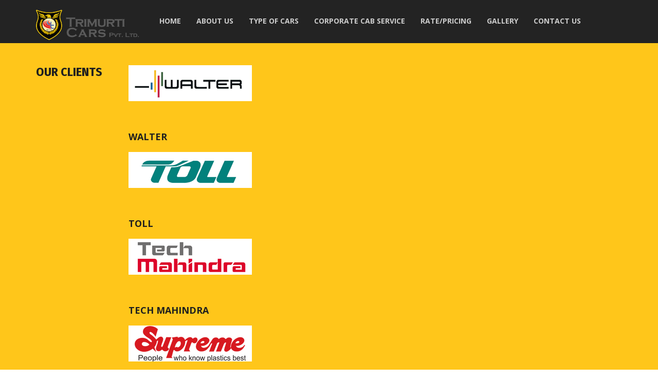

--- FILE ---
content_type: text/html; charset=UTF-8
request_url: https://trimurticars.com/faq/what-advantages-do-i-get-by-booking-in-advance/
body_size: 27065
content:
<!DOCTYPE html>
<html lang="en">
<head>
	<meta charset="utf-8">
	<meta http-equiv="X-UA-Compatible" content="IE=edge">
	<meta name="viewport" content="width=device-width, initial-scale=1">

	<meta name="description" content="">
	<meta name="author" content="">
	<link rel="icon" type="https://trimurticars.com/wp-content/themes/trimuraticars/image/png" href="assets\images\favicon.png">
    <link href="https://trimurticars.com/wp-content/themes/trimuraticars/assets\css\bootstrap-grid.css" rel="stylesheet">
	<link href="https://trimurticars.com/wp-content/themes/trimuraticars/assets\css\font-awesome.css" rel="stylesheet">
	<link href="https://trimurticars.com/wp-content/themes/trimuraticars/assets\css\swiper.css" rel="stylesheet">
	<link href="https://trimurticars.com/wp-content/themes/trimuraticars/assets\css\swipebox.css" rel="stylesheet">
	<link href="https://trimurticars.com/wp-content/themes/trimuraticars/assets\css\zoomslider.css" rel="stylesheet">
	<link href="https://trimurticars.com/wp-content/themes/trimuraticars/assets\css\style.css?03" rel="stylesheet">
	<link rel="stylesheet" href="https://ajax.googleapis.com/ajax/libs/jqueryui/1.12.1/themes/smoothness/jquery-ui.css">

	<link href="https://fonts.googleapis.com/css?family=Fira+Sans+Condensed:700,800%7COpen+Sans:400,600,700" rel="stylesheet"> 

	<script type="text/javascript" src="https://trimurticars.com/wp-content/themes/trimuraticars/assets\js\modernizr-2.6.2.min.js"></script>
	<script>(function(html){html.className = html.className.replace(/\bno-js\b/,'js')})(document.documentElement);</script>
<title>What advantages do I get by booking in advance? &#8211; Trimurati Car</title>
<meta name='robots' content='max-image-preview:large' />
	<style>img:is([sizes="auto" i], [sizes^="auto," i]) { contain-intrinsic-size: 3000px 1500px }</style>
	<link rel='stylesheet' id='wp-block-library-css' href='https://trimurticars.com/wp-includes/css/dist/block-library/style.min.css?ver=c8ad09459d2280e3330d4271d437afc3' type='text/css' media='all' />
<style id='classic-theme-styles-inline-css' type='text/css'>
/*! This file is auto-generated */
.wp-block-button__link{color:#fff;background-color:#32373c;border-radius:9999px;box-shadow:none;text-decoration:none;padding:calc(.667em + 2px) calc(1.333em + 2px);font-size:1.125em}.wp-block-file__button{background:#32373c;color:#fff;text-decoration:none}
</style>
<style id='global-styles-inline-css' type='text/css'>
:root{--wp--preset--aspect-ratio--square: 1;--wp--preset--aspect-ratio--4-3: 4/3;--wp--preset--aspect-ratio--3-4: 3/4;--wp--preset--aspect-ratio--3-2: 3/2;--wp--preset--aspect-ratio--2-3: 2/3;--wp--preset--aspect-ratio--16-9: 16/9;--wp--preset--aspect-ratio--9-16: 9/16;--wp--preset--color--black: #000000;--wp--preset--color--cyan-bluish-gray: #abb8c3;--wp--preset--color--white: #ffffff;--wp--preset--color--pale-pink: #f78da7;--wp--preset--color--vivid-red: #cf2e2e;--wp--preset--color--luminous-vivid-orange: #ff6900;--wp--preset--color--luminous-vivid-amber: #fcb900;--wp--preset--color--light-green-cyan: #7bdcb5;--wp--preset--color--vivid-green-cyan: #00d084;--wp--preset--color--pale-cyan-blue: #8ed1fc;--wp--preset--color--vivid-cyan-blue: #0693e3;--wp--preset--color--vivid-purple: #9b51e0;--wp--preset--gradient--vivid-cyan-blue-to-vivid-purple: linear-gradient(135deg,rgba(6,147,227,1) 0%,rgb(155,81,224) 100%);--wp--preset--gradient--light-green-cyan-to-vivid-green-cyan: linear-gradient(135deg,rgb(122,220,180) 0%,rgb(0,208,130) 100%);--wp--preset--gradient--luminous-vivid-amber-to-luminous-vivid-orange: linear-gradient(135deg,rgba(252,185,0,1) 0%,rgba(255,105,0,1) 100%);--wp--preset--gradient--luminous-vivid-orange-to-vivid-red: linear-gradient(135deg,rgba(255,105,0,1) 0%,rgb(207,46,46) 100%);--wp--preset--gradient--very-light-gray-to-cyan-bluish-gray: linear-gradient(135deg,rgb(238,238,238) 0%,rgb(169,184,195) 100%);--wp--preset--gradient--cool-to-warm-spectrum: linear-gradient(135deg,rgb(74,234,220) 0%,rgb(151,120,209) 20%,rgb(207,42,186) 40%,rgb(238,44,130) 60%,rgb(251,105,98) 80%,rgb(254,248,76) 100%);--wp--preset--gradient--blush-light-purple: linear-gradient(135deg,rgb(255,206,236) 0%,rgb(152,150,240) 100%);--wp--preset--gradient--blush-bordeaux: linear-gradient(135deg,rgb(254,205,165) 0%,rgb(254,45,45) 50%,rgb(107,0,62) 100%);--wp--preset--gradient--luminous-dusk: linear-gradient(135deg,rgb(255,203,112) 0%,rgb(199,81,192) 50%,rgb(65,88,208) 100%);--wp--preset--gradient--pale-ocean: linear-gradient(135deg,rgb(255,245,203) 0%,rgb(182,227,212) 50%,rgb(51,167,181) 100%);--wp--preset--gradient--electric-grass: linear-gradient(135deg,rgb(202,248,128) 0%,rgb(113,206,126) 100%);--wp--preset--gradient--midnight: linear-gradient(135deg,rgb(2,3,129) 0%,rgb(40,116,252) 100%);--wp--preset--font-size--small: 13px;--wp--preset--font-size--medium: 20px;--wp--preset--font-size--large: 36px;--wp--preset--font-size--x-large: 42px;--wp--preset--spacing--20: 0.44rem;--wp--preset--spacing--30: 0.67rem;--wp--preset--spacing--40: 1rem;--wp--preset--spacing--50: 1.5rem;--wp--preset--spacing--60: 2.25rem;--wp--preset--spacing--70: 3.38rem;--wp--preset--spacing--80: 5.06rem;--wp--preset--shadow--natural: 6px 6px 9px rgba(0, 0, 0, 0.2);--wp--preset--shadow--deep: 12px 12px 50px rgba(0, 0, 0, 0.4);--wp--preset--shadow--sharp: 6px 6px 0px rgba(0, 0, 0, 0.2);--wp--preset--shadow--outlined: 6px 6px 0px -3px rgba(255, 255, 255, 1), 6px 6px rgba(0, 0, 0, 1);--wp--preset--shadow--crisp: 6px 6px 0px rgba(0, 0, 0, 1);}:where(.is-layout-flex){gap: 0.5em;}:where(.is-layout-grid){gap: 0.5em;}body .is-layout-flex{display: flex;}.is-layout-flex{flex-wrap: wrap;align-items: center;}.is-layout-flex > :is(*, div){margin: 0;}body .is-layout-grid{display: grid;}.is-layout-grid > :is(*, div){margin: 0;}:where(.wp-block-columns.is-layout-flex){gap: 2em;}:where(.wp-block-columns.is-layout-grid){gap: 2em;}:where(.wp-block-post-template.is-layout-flex){gap: 1.25em;}:where(.wp-block-post-template.is-layout-grid){gap: 1.25em;}.has-black-color{color: var(--wp--preset--color--black) !important;}.has-cyan-bluish-gray-color{color: var(--wp--preset--color--cyan-bluish-gray) !important;}.has-white-color{color: var(--wp--preset--color--white) !important;}.has-pale-pink-color{color: var(--wp--preset--color--pale-pink) !important;}.has-vivid-red-color{color: var(--wp--preset--color--vivid-red) !important;}.has-luminous-vivid-orange-color{color: var(--wp--preset--color--luminous-vivid-orange) !important;}.has-luminous-vivid-amber-color{color: var(--wp--preset--color--luminous-vivid-amber) !important;}.has-light-green-cyan-color{color: var(--wp--preset--color--light-green-cyan) !important;}.has-vivid-green-cyan-color{color: var(--wp--preset--color--vivid-green-cyan) !important;}.has-pale-cyan-blue-color{color: var(--wp--preset--color--pale-cyan-blue) !important;}.has-vivid-cyan-blue-color{color: var(--wp--preset--color--vivid-cyan-blue) !important;}.has-vivid-purple-color{color: var(--wp--preset--color--vivid-purple) !important;}.has-black-background-color{background-color: var(--wp--preset--color--black) !important;}.has-cyan-bluish-gray-background-color{background-color: var(--wp--preset--color--cyan-bluish-gray) !important;}.has-white-background-color{background-color: var(--wp--preset--color--white) !important;}.has-pale-pink-background-color{background-color: var(--wp--preset--color--pale-pink) !important;}.has-vivid-red-background-color{background-color: var(--wp--preset--color--vivid-red) !important;}.has-luminous-vivid-orange-background-color{background-color: var(--wp--preset--color--luminous-vivid-orange) !important;}.has-luminous-vivid-amber-background-color{background-color: var(--wp--preset--color--luminous-vivid-amber) !important;}.has-light-green-cyan-background-color{background-color: var(--wp--preset--color--light-green-cyan) !important;}.has-vivid-green-cyan-background-color{background-color: var(--wp--preset--color--vivid-green-cyan) !important;}.has-pale-cyan-blue-background-color{background-color: var(--wp--preset--color--pale-cyan-blue) !important;}.has-vivid-cyan-blue-background-color{background-color: var(--wp--preset--color--vivid-cyan-blue) !important;}.has-vivid-purple-background-color{background-color: var(--wp--preset--color--vivid-purple) !important;}.has-black-border-color{border-color: var(--wp--preset--color--black) !important;}.has-cyan-bluish-gray-border-color{border-color: var(--wp--preset--color--cyan-bluish-gray) !important;}.has-white-border-color{border-color: var(--wp--preset--color--white) !important;}.has-pale-pink-border-color{border-color: var(--wp--preset--color--pale-pink) !important;}.has-vivid-red-border-color{border-color: var(--wp--preset--color--vivid-red) !important;}.has-luminous-vivid-orange-border-color{border-color: var(--wp--preset--color--luminous-vivid-orange) !important;}.has-luminous-vivid-amber-border-color{border-color: var(--wp--preset--color--luminous-vivid-amber) !important;}.has-light-green-cyan-border-color{border-color: var(--wp--preset--color--light-green-cyan) !important;}.has-vivid-green-cyan-border-color{border-color: var(--wp--preset--color--vivid-green-cyan) !important;}.has-pale-cyan-blue-border-color{border-color: var(--wp--preset--color--pale-cyan-blue) !important;}.has-vivid-cyan-blue-border-color{border-color: var(--wp--preset--color--vivid-cyan-blue) !important;}.has-vivid-purple-border-color{border-color: var(--wp--preset--color--vivid-purple) !important;}.has-vivid-cyan-blue-to-vivid-purple-gradient-background{background: var(--wp--preset--gradient--vivid-cyan-blue-to-vivid-purple) !important;}.has-light-green-cyan-to-vivid-green-cyan-gradient-background{background: var(--wp--preset--gradient--light-green-cyan-to-vivid-green-cyan) !important;}.has-luminous-vivid-amber-to-luminous-vivid-orange-gradient-background{background: var(--wp--preset--gradient--luminous-vivid-amber-to-luminous-vivid-orange) !important;}.has-luminous-vivid-orange-to-vivid-red-gradient-background{background: var(--wp--preset--gradient--luminous-vivid-orange-to-vivid-red) !important;}.has-very-light-gray-to-cyan-bluish-gray-gradient-background{background: var(--wp--preset--gradient--very-light-gray-to-cyan-bluish-gray) !important;}.has-cool-to-warm-spectrum-gradient-background{background: var(--wp--preset--gradient--cool-to-warm-spectrum) !important;}.has-blush-light-purple-gradient-background{background: var(--wp--preset--gradient--blush-light-purple) !important;}.has-blush-bordeaux-gradient-background{background: var(--wp--preset--gradient--blush-bordeaux) !important;}.has-luminous-dusk-gradient-background{background: var(--wp--preset--gradient--luminous-dusk) !important;}.has-pale-ocean-gradient-background{background: var(--wp--preset--gradient--pale-ocean) !important;}.has-electric-grass-gradient-background{background: var(--wp--preset--gradient--electric-grass) !important;}.has-midnight-gradient-background{background: var(--wp--preset--gradient--midnight) !important;}.has-small-font-size{font-size: var(--wp--preset--font-size--small) !important;}.has-medium-font-size{font-size: var(--wp--preset--font-size--medium) !important;}.has-large-font-size{font-size: var(--wp--preset--font-size--large) !important;}.has-x-large-font-size{font-size: var(--wp--preset--font-size--x-large) !important;}
:where(.wp-block-post-template.is-layout-flex){gap: 1.25em;}:where(.wp-block-post-template.is-layout-grid){gap: 1.25em;}
:where(.wp-block-columns.is-layout-flex){gap: 2em;}:where(.wp-block-columns.is-layout-grid){gap: 2em;}
:root :where(.wp-block-pullquote){font-size: 1.5em;line-height: 1.6;}
</style>
<link rel='stylesheet' id='contact-form-7-css' href='https://trimurticars.com/wp-content/plugins/contact-form-7/includes/css/styles.css?ver=5.9.5' type='text/css' media='all' />
<link rel='stylesheet' id='wp-gallery-metabox-css' href='https://trimurticars.com/wp-content/plugins/wp-gallery-metabox/public/css/wp-gallery-metabox-public.css?ver=1.0.0' type='text/css' media='all' />
<script type="text/javascript" src="https://trimurticars.com/wp-includes/js/jquery/jquery.min.js?ver=3.7.1" id="jquery-core-js"></script>
<script type="text/javascript" src="https://trimurticars.com/wp-includes/js/jquery/jquery-migrate.min.js?ver=3.4.1" id="jquery-migrate-js"></script>
<script type="text/javascript" src="https://trimurticars.com/wp-content/plugins/wp-gallery-metabox/public/js/wp-gallery-metabox-public.js?ver=1.0.0" id="wp-gallery-metabox-js"></script>
<link rel="https://api.w.org/" href="https://trimurticars.com/wp-json/" /><link rel="canonical" href="https://trimurticars.com/faq/what-advantages-do-i-get-by-booking-in-advance/" />
<link rel="alternate" title="oEmbed (JSON)" type="application/json+oembed" href="https://trimurticars.com/wp-json/oembed/1.0/embed?url=https%3A%2F%2Ftrimurticars.com%2Ffaq%2Fwhat-advantages-do-i-get-by-booking-in-advance%2F" />
<link rel="alternate" title="oEmbed (XML)" type="text/xml+oembed" href="https://trimurticars.com/wp-json/oembed/1.0/embed?url=https%3A%2F%2Ftrimurticars.com%2Ffaq%2Fwhat-advantages-do-i-get-by-booking-in-advance%2F&#038;format=xml" />
<style type="text/css">.recentcomments a{display:inline !important;padding:0 !important;margin:0 !important;}</style>		<style type="text/css" id="wp-custom-css">
			.wpcf7 form.invalid .wpcf7-response-output, .wpcf7 form.unaccepted .wpcf7-response-output {
    border-color: red;
    color: #fff;
}
.wpcf7-not-valid-tip {
	display:none;
}		</style>
		</head>
<body>
	<div class="navbar-dark-transparent">	<div class="nav-wrapper" id="nav-wrapper">
		<nav class="navbar navbar-static navbar-affix" data-spy="affix">
			<div class="container">
				<div class="navbar-header">
					<button type="button" class="navbar-toggle collapsed">
						<span class="sr-only">Toggle navigation</span>
						<span class="icon-bar top-bar"></span>
						<span class="icon-bar middle-bar"></span>
						<span class="icon-bar bottom-bar"></span>
					</button>
					<a class="logo" href="https://trimurticars.com"><img src="https://trimurticars.com/wp-content/uploads/2021/02/logo.png" alt="TaxiPark" style="width: 200px;"></a>
				</div>
				<div id="navbar" class="navbar-collapse collapse">
					<button type="button" class="navbar-toggle collapsed">
						<span class="sr-only">Toggle navigation</span>
						<span class="icon-bar top-bar"></span>
						<span class="icon-bar middle-bar"></span>
						<span class="icon-bar bottom-bar"></span>
					</button>
				<ul id="menu-main-menu" class="nav navbar-nav"><li id="menu-item-23" class="menu-item menu-item-type-post_type menu-item-object-page menu-item-home menu-item-23"><a href="https://trimurticars.com/">Home</a></li>
<li id="menu-item-24" class="menu-item menu-item-type-post_type menu-item-object-page menu-item-24"><a href="https://trimurticars.com/about-us/">About us</a></li>
<li id="menu-item-28" class="menu-item menu-item-type-post_type menu-item-object-page menu-item-28"><a href="https://trimurticars.com/type-of-cars/">Type of Cars</a></li>
<li id="menu-item-26" class="menu-item menu-item-type-post_type menu-item-object-page menu-item-26"><a href="https://trimurticars.com/corporate-cab-service/">Corporate Cab Service</a></li>
<li id="menu-item-27" class="menu-item menu-item-type-post_type menu-item-object-page menu-item-27"><a href="https://trimurticars.com/rate-pricing/">Rate/Pricing</a></li>
<li id="menu-item-33" class="menu-item menu-item-type-post_type menu-item-object-page menu-item-33"><a href="https://trimurticars.com/gallery/">Gallery</a></li>
<li id="menu-item-25" class="menu-item menu-item-type-post_type menu-item-object-page menu-item-25"><a href="https://trimurticars.com/contact-us/">Contact us</a></li>
</ul>									</div>		
			</div>
		</nav>
	</div>
</div>
		
<section id="partners">
		<div class="container">
			<div class="row">
				<div class="col-md-2 col-sm-12">
					<h4 class="black margin-0">Our Clients</h4>
					<!--<h2 class="white margin-0">and clients</h2>-->
				</div>
				<div class="col-md-10 col-sm-12">
					<div class="row items">
						    
        <section id="text-2" class="widget widget_text">			<div class="textwidget"><div  class="lgx_logo_slider_app_wrapper lgx-logo-slider-wp"><div class="lgx-logo-wrapper  nav-position-v-mid hover-zoomin"  ><div class="owl-carousel lgx-logo-carousel"  data-autoplaytimeout="2000"  data-autoplayspeed="1000"  data-margin="10"  data-loop="true"  data-autoplay="true"  data-autoplayhoverpause="false"  data-dots="false"  data-itemlarge="5"  data-itemdesk="5"  data-itemtablet="3"  data-itemmobile="2"  data-navlarge="true"  data-navdesk="true"  data-navtablet="true"  data-navmobile="true"  ><div class="item lgx-log-item" ><div class="lgx-logo-item" ><img decoding="async" class="lgx-logo-img skip-lazy" src="https://trimurticars.com/wp-content/uploads/2021/03/Walter-logo.png" style="max-width: 350px;max-height: 350px;"   alt="" title="Walter" /><h6 class="logo-company-name">Walter</h6></div></div><div class="item lgx-log-item" ><div class="lgx-logo-item" ><img decoding="async" class="lgx-logo-img skip-lazy" src="https://trimurticars.com/wp-content/uploads/2021/03/Toll-logo.png" style="max-width: 350px;max-height: 350px;"   alt="" title="Toll" /><h6 class="logo-company-name">Toll</h6></div></div><div class="item lgx-log-item" ><div class="lgx-logo-item" ><img decoding="async" class="lgx-logo-img skip-lazy" src="https://trimurticars.com/wp-content/uploads/2021/03/tech-mahindra-logo.png" style="max-width: 350px;max-height: 350px;"   alt="" title="Tech Mahindra" /><h6 class="logo-company-name">Tech Mahindra</h6></div></div><div class="item lgx-log-item" ><div class="lgx-logo-item" ><img decoding="async" class="lgx-logo-img skip-lazy" src="https://trimurticars.com/wp-content/uploads/2021/03/Supreme-logo.png" style="max-width: 350px;max-height: 350px;"   alt="" title="Supreme" /><h6 class="logo-company-name">Supreme</h6></div></div><div class="item lgx-log-item" ><div class="lgx-logo-item" ><img decoding="async" class="lgx-logo-img skip-lazy" src="https://trimurticars.com/wp-content/uploads/2021/03/sandvik-logo.png" style="max-width: 350px;max-height: 350px;"   alt="" title="Sandvik" /><h6 class="logo-company-name">Sandvik</h6></div></div><div class="item lgx-log-item" ><div class="lgx-logo-item" ><img decoding="async" class="lgx-logo-img skip-lazy" src="https://trimurticars.com/wp-content/uploads/2021/03/Saama-logo.png" style="max-width: 350px;max-height: 350px;"   alt="" title="Saama" /><h6 class="logo-company-name">Saama</h6></div></div><div class="item lgx-log-item" ><div class="lgx-logo-item" ><img decoding="async" class="lgx-logo-img skip-lazy" src="https://trimurticars.com/wp-content/uploads/2021/03/pjv-logo.png" style="max-width: 350px;max-height: 350px;"   alt="" title="PJV" /><h6 class="logo-company-name">PJV</h6></div></div><div class="item lgx-log-item" ><div class="lgx-logo-item" ><img decoding="async" class="lgx-logo-img skip-lazy" src="https://trimurticars.com/wp-content/uploads/2021/03/media-ocean-logo.png" style="max-width: 350px;max-height: 350px;"   alt="" title="Media Ocean" /><h6 class="logo-company-name">Media Ocean</h6></div></div><div class="item lgx-log-item" ><div class="lgx-logo-item" ><img decoding="async" class="lgx-logo-img skip-lazy" src="https://trimurticars.com/wp-content/uploads/2021/03/philips-logo.png" style="max-width: 350px;max-height: 350px;"   alt="" title="Philips" /><h6 class="logo-company-name">Philips</h6></div></div><div class="item lgx-log-item" ><div class="lgx-logo-item" ><img decoding="async" class="lgx-logo-img skip-lazy" src="https://trimurticars.com/wp-content/uploads/2021/03/LTI_Lets_solve.png" style="max-width: 350px;max-height: 350px;"   alt="" title="Larsen and Turbo" /><h6 class="logo-company-name">Larsen and Turbo</h6></div></div><div class="item lgx-log-item" ><div class="lgx-logo-item" ><img decoding="async" class="lgx-logo-img skip-lazy" src="https://trimurticars.com/wp-content/uploads/2021/03/KPIT-logo.png" style="max-width: 350px;max-height: 350px;"   alt="" title="KPIT" /><h6 class="logo-company-name">KPIT</h6></div></div><div class="item lgx-log-item" ><div class="lgx-logo-item" ><img decoding="async" class="lgx-logo-img skip-lazy" src="https://trimurticars.com/wp-content/uploads/2021/03/Idibi-bank.png" style="max-width: 350px;max-height: 350px;"   alt="" title="IDBI Bank" /><h6 class="logo-company-name">IDBI Bank</h6></div></div><div class="item lgx-log-item" ><div class="lgx-logo-item" ><img decoding="async" class="lgx-logo-img skip-lazy" src="https://trimurticars.com/wp-content/uploads/2021/03/experidots-logo.png" style="max-width: 350px;max-height: 350px;"   alt="" title="Experidots" /><h6 class="logo-company-name">Experidots</h6></div></div><div class="item lgx-log-item" ><div class="lgx-logo-item" ><img decoding="async" class="lgx-logo-img skip-lazy" src="https://trimurticars.com/wp-content/uploads/2021/03/Capgenmini.png" style="max-width: 350px;max-height: 350px;"   alt="" title="Capgemini" /><h6 class="logo-company-name">Capgemini</h6></div></div><div class="item lgx-log-item" ><div class="lgx-logo-item" ><img decoding="async" class="lgx-logo-img skip-lazy" src="https://trimurticars.com/wp-content/uploads/2021/03/Birla-soft.png" style="max-width: 350px;max-height: 350px;"   alt="" title="Birla Soft" /><h6 class="logo-company-name">Birla Soft</h6></div></div><div class="item lgx-log-item" ><div class="lgx-logo-item" ><img decoding="async" class="lgx-logo-img skip-lazy" src="https://trimurticars.com/wp-content/uploads/2021/03/bayer-crop-science-logo.png" style="max-width: 350px;max-height: 350px;"   alt="" title="Bayer Crop Science" /><h6 class="logo-company-name">Bayer Crop Science</h6></div></div><div class="item lgx-log-item" ><div class="lgx-logo-item" ><img decoding="async" class="lgx-logo-img skip-lazy" src="https://trimurticars.com/wp-content/uploads/2021/03/amdocs-logo.png" style="max-width: 350px;max-height: 350px;"   alt="" title="Amdocs" /><h6 class="logo-company-name">Amdocs</h6></div></div></div></div></div>
</div>
		</section>   
					</div>				
				</div>				
			</div>
		</div>
	</section>
<section id="block-footer">
		<div class="container">
			<div class="row">
				<div class="col-lg-4 col-md-6 col-sm-6 col-xs-12 col-ms-6">
					<h4 >
					<a href="https://trimurticars.com"><img src="https://trimurticars.com/wp-content/uploads/2021/02/logo.png" class="img-responsive" ></a>	
					</h4>
					
					<p>TRIMURTI CARS PVT. LTD is a renowned cab service offering 24 hours city taxi service. If you are travelling to the airport late at night or going on a vacation with your family, we will be at your service.</p>

					<div class="social-small social-yellow">
						<a href="https://www.facebook.com/CarsTrimurtiPune" class="fa fa-facebook" target="blank"></a>
						<a href="https://www.instagram.com/trmcarspune/" class="fa fa-instagram" target="blank"></a>
						<a href="https://www.linkedin.com/in/trimurticars-operations-1a079a112/" class="fa fa-linkedin" target="blank"></a>
					</div>					
				</div>
				<div class="col-lg-5 col-md-5 hidden-md hidden-sm hidden-xs hidden-ms">					
					<h4>Quick Links</h4>
					<div class="row">
					<div class="col-md-5">
						<ul id="menu-footer-quick-links-menu-first" class="nav navbar-nav"><li id="menu-item-169" class="menu-item menu-item-type-post_type menu-item-object-page menu-item-169"><a href="https://trimurticars.com/faq/">FAQ</a></li>
<li id="menu-item-173" class="menu-item menu-item-type-post_type menu-item-object-page menu-item-173"><a href="https://trimurticars.com/gallery/">Gallery</a></li>
<li id="menu-item-166" class="menu-item menu-item-type-post_type menu-item-object-page menu-item-166"><a href="https://trimurticars.com/about-us/">About us</a></li>
<li id="menu-item-167" class="menu-item menu-item-type-post_type menu-item-object-page menu-item-167"><a href="https://trimurticars.com/contact-us/">Contact us</a></li>
</ul>					 						
						</div>
						<div class="col-md-5">
							<ul id="menu-footer-links-menu-second" class="nav navbar-nav"><li id="menu-item-176" class="menu-item menu-item-type-post_type menu-item-object-page menu-item-176"><a href="https://trimurticars.com/rate-pricing/">Rate/Pricing</a></li>
<li id="menu-item-174" class="menu-item menu-item-type-post_type menu-item-object-page menu-item-174"><a href="https://trimurticars.com/corporate-cab-service/">Corporate Cab Service</a></li>
<li id="menu-item-175" class="menu-item menu-item-type-post_type menu-item-object-page menu-item-175"><a href="https://trimurticars.com/privacy-policy/">Privacy-Policy</a></li>
<li id="menu-item-177" class="menu-item menu-item-type-post_type menu-item-object-page menu-item-177"><a href="https://trimurticars.com/terms-and-conditions/">Terms and Conditions</a></li>
<li id="menu-item-265" class="menu-item menu-item-type-post_type menu-item-object-page menu-item-265"><a href="https://trimurticars.com/refund-policy/">Refund-Policy</a></li>
</ul>					
						</div>						
					</div>

				</div>
				<div class="col-lg-3 col-md-6 col-sm-6 col-ms-6">					
					<h4>Contact us</h4>
					<p><span class="yellow">Address: </span> Vishrantwadi @ Pune
Shop No. 82, Mahalaxmi Vihar,
Vishrantwadi,
Pune 411015 Maharashtra</p>

					<ul class="address">
						<li><span class="fa fa-phone"></span><a href="+91 99224 31120">+91 99224 31120</a></li>
						<li><span class="fa fa-envelope"></span><a href="booking@trimurticars.com">booking@trimurticars.com</a></li>
					</ul>					
				</div>		
			</div>
		</div>
	</section>
<footer>
		<div class="container">
			Trimurti cars pvt. ltd. 2021 All Rights Reserved | creativity by <a href="https://revigromarketing.com/" target="blank">Revigromarketing</a>
			<a href="#" class="go-top hidden-xs hidden-ms"></a>
		</div>
	</footer>

	<script>var base_href = '/';</script>
	<script type="text/javascript" src="https://trimurticars.com/wp-content/themes/trimuraticars/assets\js\jquery.min.js"></script>
	<script src="https://ajax.googleapis.com/ajax/libs/jqueryui/1.12.1/jquery-ui.min.js"></script>	

	<script type="text/javascript" src="https://trimurticars.com/wp-content/themes/trimuraticars/assets\js\plugins.min.js"></script>		
	
    <script src="https://trimurticars.com/wp-content/themes/trimuraticars/assets\js\map-style.js"></script>
	<script src="https://maps.googleapis.com/maps/api/js?key=AIzaSyCTRSHf8sjMCfK9PHPJxjJkwrCIo5asIzE"></script>	
	<script type="text/javascript" src="https://trimurticars.com/wp-content/themes/trimuraticars/assets\js\scripts.js"></script>

	<script>
	  (function(i,s,o,g,r,a,m){i['GoogleAnalyticsObject']=r;i[r]=i[r]||function(){
	  (i[r].q=i[r].q||[]).push(arguments)},i[r].l=1*new Date();a=s.createElement(o),
	  m=s.getElementsByTagName(o)[0];a.async=1;a.src=g;m.parentNode.insertBefore(a,m)
	  })(window,document,'script','https://www.google-analytics.com/analytics.js','ga');

	  ga('create', 'UA-91006724-1', 'auto');
	  ga('send', 'pageview');
	</script>

</body>
</html>

--- FILE ---
content_type: text/css
request_url: https://trimurticars.com/wp-content/themes/trimuraticars/assets/css/style.css?03
body_size: 103706
content:
/*------------------------------------------------------------------
[Table of contents]

1. CSS Reset
2. Global variables
3. Header (inner page) and (logo/ navigation bar and menu) / header, nav.navbar
4. Homepage top blocks 
5. Services Block / #services
6. Tariffs Block / #tariffs
7. Download App Block / #download
8. Text block with large car on the right / #car-block
9. Testimonials / #testimonials
10. Banners homepage / #homepage-banners
11. Partners block / #partners
12. Bottom block with address/menu/form/mini-gallery goes before footer
13. Footer and copyrights
14. Widgets
15. Contacts inner page width full-width map
16. Typography (for text page) / .text-page
17. Blog posts and blog inner page
18. Gallery
19. Shortcodes
20. Forms (buttons/radio/inputs)
21. Pagination
22. Common classes (hover/transition effect/etc)

-------------------------------------------------------------------*/
/*------------------------------------------------------------------
[Fonts]

Font-family: 'Open Sane', sans-serif;
Font-family: 'Fjalla', sans-serif;

-------------------------------------------------------------------*/
/*------------------------------------------------------------------
[Color codes]

	Black (headers, btns, backgrounds): #1F1F1F
	Yellow (headers, hrefs, backgrounds): #FFC61A
	Gray-darker:	#868686;
	Gray-dark:		#777;
	Gray:			#CCCCCC;
	Gray-light:     #E6E6E6;
	Gray-lighter:	#F5F5F5;
*/
.black {
  color: #1F1F1F;
}
.white {
  color: #fff;
}
.yellow {
  color: #FFC61A;
}
.red {
  color: #9F340A;
}
/*
  1. CSS Reset
*/
/*! normalize.css v3.0.3 | MIT License | github.com/necolas/normalize.css */
/**
 * 1. Set default font family to sans-serif.
 * 2. Prevent iOS and IE text size adjust after device orientation change,
 *    without disabling user zoom.
 */
html {
  font-family: sans-serif;
  /* 1 */
  -ms-text-size-adjust: 100%;
  /* 2 */
  -webkit-text-size-adjust: 100%;
  /* 2 */
}
/**
 * Remove default margin.
 */
body {
  margin: 0;
}
/* HTML5 display definitions
   ========================================================================== */
/**
 * Correct `block` display not defined for any HTML5 element in IE 8/9.
 * Correct `block` display not defined for `details` or `summary` in IE 10/11
 * and Firefox.
 * Correct `block` display not defined for `main` in IE 11.
 */
article,
aside,
details,
figcaption,
figure,
footer,
header,
hgroup,
main,
menu,
nav,
section,
summary {
  display: block;
}
/**
 * 1. Correct `inline-block` display not defined in IE 8/9.
 * 2. Normalize vertical alignment of `progress` in Chrome, Firefox, and Opera.
 */
audio,
canvas,
progress,
video {
  display: inline-block;
  /* 1 */
  vertical-align: baseline;
  /* 2 */
}
/**
 * Prevent modern browsers from displaying `audio` without controls.
 * Remove excess height in iOS 5 devices.
 */
audio:not([controls]) {
  display: none;
  height: 0;
}
/**
 * Address `[hidden]` styling not present in IE 8/9/10.
 * Hide the `template` element in IE 8/9/10/11, Safari, and Firefox < 22.
 */
[hidden],
template {
  display: none;
}
/* Links
   ========================================================================== */
/**
 * Remove the gray background color from active links in IE 10.
 */
a {
  background-color: transparent;
}
/**
 * Improve readability of focused elements when they are also in an
 * active/hover state.
 */
a:active,
a:hover {
  outline: 0;
}
/* Text-level semantics
   ========================================================================== */
/**
 * Address styling not present in IE 8/9/10/11, Safari, and Chrome.
 */
abbr[title] {
  border-bottom: 1px dotted;
}
/**
 * Address style set to `bolder` in Firefox 4+, Safari, and Chrome.
 */
b,
strong {
  font-weight: bold;
}
/**
 * Address styling not present in Safari and Chrome.
 */
dfn {
  font-style: italic;
}
/**
 * Address variable `h1` font-size and margin within `section` and `article`
 * contexts in Firefox 4+, Safari, and Chrome.
 */
h1 {
  font-size: 2em;
  margin: 0.67em 0;
}
/**
 * Address styling not present in IE 8/9.
 */
mark {
  background: #ff0;
  color: #000;
}
/**
 * Address inconsistent and variable font size in all browsers.
 */
small {
  font-size: 80%;
}
/**
 * Prevent `sub` and `sup` affecting `line-height` in all browsers.
 */
sub,
sup {
  font-size: 75%;
  line-height: 0;
  position: relative;
  vertical-align: baseline;
}
sup {
  top: -0.5em;
}
sub {
  bottom: -0.25em;
}
/* Embedded content
   ========================================================================== */
/**
 * Remove border when inside `a` element in IE 8/9/10.
 */
img {
  border: 0;
}
/**
 * Correct overflow not hidden in IE 9/10/11.
 */
svg:not(:root) {
  overflow: hidden;
}
/* Grouping content
   ========================================================================== */
/**
 * Address margin not present in IE 8/9 and Safari.
 */
figure {
  margin: 1em 40px;
}
/**
 * Address differences between Firefox and other browsers.
 */
hr {
  box-sizing: content-box;
  height: 0;
}
/**
 * Contain overflow in all browsers.
 */
pre {
  overflow: auto;
}
/**
 * Address odd `em`-unit font size rendering in all browsers.
 */
code,
kbd,
pre,
samp {
  font-family: monospace, monospace;
  font-size: 1em;
}
/* Forms
   ========================================================================== */
/**
 * Known limitation: by default, Chrome and Safari on OS X allow very limited
 * styling of `select`, unless a `border` property is set.
 */
/**
 * 1. Correct color not being inherited.
 *    Known issue: affects color of disabled elements.
 * 2. Correct font properties not being inherited.
 * 3. Address margins set differently in Firefox 4+, Safari, and Chrome.
 */
button,
input,
optgroup,
select,
textarea {
  color: inherit;
  /* 1 */
  font: inherit;
  /* 2 */
  margin: 0;
  /* 3 */
}
/**
 * Address `overflow` set to `hidden` in IE 8/9/10/11.
 */
button {
  overflow: visible;
}
/**
 * Address inconsistent `text-transform` inheritance for `button` and `select`.
 * All other form control elements do not inherit `text-transform` values.
 * Correct `button` style inheritance in Firefox, IE 8/9/10/11, and Opera.
 * Correct `select` style inheritance in Firefox.
 */
button,
select {
  text-transform: none;
}
/**
 * 1. Avoid the WebKit bug in Android 4.0.* where (2) destroys native `audio`
 *    and `video` controls.
 * 2. Correct inability to style clickable `input` types in iOS.
 * 3. Improve usability and consistency of cursor style between image-type
 *    `input` and others.
 */
button,
html input[type="button"],
input[type="reset"],
input[type="submit"] {
  -webkit-appearance: button;
  /* 2 */
  cursor: pointer;
  /* 3 */
}
/**
 * Re-set default cursor for disabled elements.
 */
button[disabled],
html input[disabled] {
  cursor: default;
}
/**
 * Remove inner padding and border in Firefox 4+.
 */
button::-moz-focus-inner,
input::-moz-focus-inner {
  border: 0;
  padding: 0;
}
/**
 * Address Firefox 4+ setting `line-height` on `input` using `!important` in
 * the UA stylesheet.
 */
input {
  line-height: normal;
}
/**
 * It's recommended that you don't attempt to style these elements.
 * Firefox's implementation doesn't respect box-sizing, padding, or width.
 *
 * 1. Address box sizing set to `content-box` in IE 8/9/10.
 * 2. Remove excess padding in IE 8/9/10.
 */
input[type="checkbox"],
input[type="radio"] {
  box-sizing: border-box;
  /* 1 */
  padding: 0;
  /* 2 */
}
/**
 * Fix the cursor style for Chrome's increment/decrement buttons. For certain
 * `font-size` values of the `input`, it causes the cursor style of the
 * decrement button to change from `default` to `text`.
 */
input[type="number"]::-webkit-inner-spin-button,
input[type="number"]::-webkit-outer-spin-button {
  height: auto;
}
/**
 * 1. Address `appearance` set to `searchfield` in Safari and Chrome.
 * 2. Address `box-sizing` set to `border-box` in Safari and Chrome.
 */
input[type="search"] {
  -webkit-appearance: textfield;
  /* 1 */
  box-sizing: content-box;
  /* 2 */
}
/**
 * Remove inner padding and search cancel button in Safari and Chrome on OS X.
 * Safari (but not Chrome) clips the cancel button when the search input has
 * padding (and `textfield` appearance).
 */
input[type="search"]::-webkit-search-cancel-button,
input[type="search"]::-webkit-search-decoration {
  -webkit-appearance: none;
}
/**
 * Define consistent border, margin, and padding.
 */
fieldset {
  border: 1px solid #c0c0c0;
  margin: 0 2px;
  padding: 0.35em 0.625em 0.75em;
}
/**
 * 1. Correct `color` not being inherited in IE 8/9/10/11.
 * 2. Remove padding so people aren't caught out if they zero out fieldsets.
 */
legend {
  border: 0;
  /* 1 */
  padding: 0;
  /* 2 */
}
/**
 * Remove default vertical scrollbar in IE 8/9/10/11.
 */
textarea {
  overflow: auto;
}
/**
 * Don't inherit the `font-weight` (applied by a rule above).
 * NOTE: the default cannot safely be changed in Chrome and Safari on OS X.
 */
optgroup {
  font-weight: bold;
}
/* Tables
   ========================================================================== */
/**
 * Remove most spacing between table cells.
 */
table {
  border-collapse: collapse;
  border-spacing: 0;
}
td,
th {
  padding: 0;
}
/* 2. Global classes */
*:not(#fancybox-lock) {
  -webkit-box-sizing: border-box;
  -moz-box-sizing: border-box;
  box-sizing: border-box;
}
html {
  overflow-y: scroll;
}
html,
body {
  height: 100% !important;
}
body {
  color: #1F1F1F;
  background: #fff;
}
body,
div,
table {
  font-family: 'Open Sans', sans-serif;
  font-size: 16px;
  line-height: 1.6em;
}
a {
  color: #FFC61A;
  text-decoration: none;
  transition: color 0.5s ease;
}
a:hover {
  text-decoration: none;
}
a:focus {
  outline: 0 none;
  text-decoration: none;
}
a img {
  border: 0;
  outline: 0 none;
}
.form-control:focus,
input:focus {
  outline: none;
  -webkit-box-shadow: none !important;
  -moz-box-shadow: none !important;
  box-shadow: none !important;
}
.margin-top-0 {
  margin-top: 0 !important;
}
.margin-bottom-0 {
  margin-bottom: 0 !important;
}
.margin-0 {
  margin: 0 !important;
}
h1,
h2,
h3,
h4,
h5,
h6,
.h1 {
  font-weight: 500;
  text-transform: uppercase;
  /*    font-family: 'Fjalla One', sans-serif;*/
  font-family: 'Fira Sans Condensed', sans-serif;
}
h1.yellow,
h2.yellow,
h3.yellow,
h4.yellow,
h5.yellow,
h6.yellow,
.h1.yellow {
  color: #FFC61A;
}
h1,
.h1 {
  margin: 0 0 20px;
  font-size: 48px;
}
@media (max-width: 768px) {
  h1,
  .h1 {
    font-size: 40px;
  }
}
@media (max-width: 479px) {
  h1,
  .h1 {
    font-size: 34px;
  }
}
h2 {
  margin: 60px 0 20px;
  font-size: 36px;
}
h2.spanned {
  font-size: 48px;
  margin: 0 0 25px;
}
h2.spanned span {
  font-size: 24px;
  color: #FFC61A;
  margin-right: 24px;
  vertical-align: middle;
}
h3 {
  margin: 60px 0 20px;
  font-size: 30px;
}
h4 {
  margin: 60px 0 20px;
  font-size: 24px;
}
h5,
h6 {
  margin: 60px 0 20px;
  font-family: 'Open Sans', sans-serif;
  font-weight: 700;
  font-size: 18px;
}
h4 + h3,
h4 + h2 {
  margin: -16px 0 0 0 !important;
}
section {
  overflow: hidden;
}
.inner {
  margin-bottom: 75px;
}
@media (min-width: 991px) {
  p.short-width {
    width: 60%;
    margin-bottom: 70px;
  }
}
/*
	3. Header, navigation bar and menu
*/
header.page-header {
  background: #2C2C2C;
  padding: 35px 0 50px 0;
  height: 161px;
  text-align: center;
  overflow: hidden;
  margin-top: 0px;
  margin-bottom: 75px;
  color: #fff;
  position: relative;
}
@media (min-width: 768px) {
  header.page-header:after {
    background: rgba(51, 51, 51, 0.59) url("[data-uri]");
    content: "";
    position: absolute;
    top: 0;
    left: 0;
    right: 0;
    bottom: 0;
    z-index: 1;
  }
}
header.page-header .container {
  position: relative;
  z-index: 2;
}
header.page-header.menu-hidden {
  padding-top: 50px;
}
header.page-header .bread {
  text-align: center;
  list-style: none;
  margin: 0px 0 5px 0;
  padding: 0;
}
header.page-header .bread li {
  display: inline-block;
  margin: 0 0 0 0px;
  color: #FFC61A;
  font-size: 14px;
}
header.page-header .bread li a {
  color: #CCCCCC;
}
header.page-header .bread li a:hover {
  color: #FFC61A;
}
header.page-header .bread li.divider {
  color: #FFC61A;
}
@media (max-width: 768px) {
  header.page-header .bread {
    display: none;
  }
}
@media (max-width: 768px) {
  header.page-header {
    background-image: none !important;
    height: auto;
    padding: 35px 0;
  }
  header.page-header h1 {
    margin: 0;
  }
}
header.page-header h1 {
  text-align: center;
  color: #fff;
  text-transform: uppercase;
}
#top-bar {
  background: #FFC61A;
  height: 41px;
  padding: 9px 0 0 0;
  overflow: hidden;
}
#top-bar .contacts {
  margin: 0 0 0 -40px;
}
#top-bar .contacts div {
  /*    font-family: 'Fjalla One', sans-serif;*/
  font-family: 'Fira Sans Condensed', sans-serif;
  font-size: 14px;
  float: left;
  text-transform: uppercase;
  margin: 0 0 0 40px;
}
#top-bar .contacts div span {
  font-size: 18px;
  margin-right: 5px;
}
#top-bar .contacts div .fa-phone {
  vertical-align: middle;
}
@media (min-width: 1200px) {
  #top-bar .btn.pull-right {
    margin-top: -30px;
  }
}
@media (max-width: 1199px) {
  #top-bar .btn.pull-right {
    margin-top: -3px;
  }
}
.nav-wrapper {
  height: 84px;
  background: #2C2C2C;
}
@media (max-width: 991px) {
  .nav-wrapper {
    height: 70px;
  }
}
nav.navbar {
  background: rgba(31, 31, 31, 0.6);
  border: 0;
  transition: background .4s ease;
  height: 84px;
  margin: 0;
  -webkit-border-radius: 0;
  -webkit-background-clip: padding-box;
  -moz-border-radius: 0;
  -moz-background-clip: padding;
  border-radius: 0;
  background-clip: padding-box;
  /*	overflow: hidden;*/
}
nav.navbar.dark {
  background: rgba(31, 31, 31, 0.94);
}
@media (max-width: 991px) {
  nav.navbar {
    background: #030015;
    height: 70px;
  }
}
nav.navbar.navbar-fixed-top {
  margin-top: 41px;
}
nav.navbar #navbar {
  position: relative;
}
@media (min-width: 1200px) {
  nav.navbar #navbar ul.navbar-nav {
    float: right;
    margin-right: -13px;
    z-index: 10000;
  }
  nav.navbar #navbar ul.navbar-nav li,
  nav.navbar #navbar ul.navbar-nav a {
    color: #fff;
    padding: 6px 0 26px;
  }
  nav.navbar #navbar ul.navbar-nav a {
    padding: 24px 14px 4px;
    color: #CCCCCC;
    text-transform: uppercase;
    border: 1px solid transparent;
    font-weight: 700;
    font-size: 14px;
  }
  nav.navbar #navbar ul.navbar-nav a:hover {
    background: transparent;
    color: #FFC61A;
  }
  nav.navbar #navbar ul.navbar-nav a:hover:before {
    visibility: visible;
    opacity: 1;
    transition-delay: .1s;
    left: 50%;
  }
  nav.navbar #navbar ul.navbar-nav a:focus {
    background: transparent;
  }
  nav.navbar #navbar ul.navbar-nav > li > a:before {
    zoom: 1;
    filter: alpha(opacity=0);
    -webkit-opacity: 0;
    -moz-opacity: 0;
    opacity: 0;
    visibility: hidden;
    transition: all .3s ease;
    content: "";
    position: absolute;
    width: 26px;
    left: 0%;
    margin-left: -13px;
    bottom: -4px;
    height: 4px;
    background: url("[data-uri]") no-repeat;
  }
  nav.navbar #navbar ul.navbar-nav li.current_page_item > a {
    color: #FFC61A;
    cursor: default;
  }
  nav.navbar #navbar ul.navbar-nav li.current_page_item > a:before {
    visibility: visible;
    zoom: 1;
    filter: alpha(opacity=100);
    -webkit-opacity: 1;
    -moz-opacity: 1;
    opacity: 1;
    left: 50%;
  }
  nav.navbar #navbar ul.navbar-nav .hasSub {
    padding-right: 6px;
  }
  nav.navbar #navbar ul.navbar-nav .hasSub.current_page_item > a {
    /*padding-right: 25px;*/
  }
  nav.navbar #navbar ul.navbar-nav .hasSub.current_page_item > a:before {
    /*margin-left: -18px;*/
  }
  nav.navbar #navbar ul.navbar-nav .hasSub > a {
    vertical-align: middle;
  }
  nav.navbar #navbar ul.navbar-nav .hasSub > a:after {
    display: inline-block;
    font: normal normal normal 14px/1 FontAwesome;
    font-size: inherit;
    text-rendering: auto;
    -webkit-font-smoothing: antialiased;
    -moz-osx-font-smoothing: grayscale;
    font-size: 11pt;
    vertical-align: middle;
    content: "\f105";
    margin: 3px 0 0 6px;
    position: absolute;
    color: #FFC61A;
  }
  nav.navbar #navbar ul.navbar-nav .hasSub:hover > ul {
    visibility: visible;
    opacity: 1;
    transition-delay: .1s;
    margin-left: -125px;
  }
  nav.navbar #navbar ul.navbar-nav .hasSub:hover > ul li:hover ul {
    margin-right: -125px;
    margin-left: 0;
  }
  nav.navbar #navbar ul.navbar-nav .hasSub:hover > a {
    color: #FFC61A;
  }
  nav.navbar #navbar ul.navbar-nav .hasSub:hover > a:after {
    display: inline-block;
    font: normal normal normal 14px/1 FontAwesome;
    font-size: inherit;
    text-rendering: auto;
    -webkit-font-smoothing: antialiased;
    -moz-osx-font-smoothing: grayscale;
    content: "\f107";
    margin-top: 3px;
    margin-left: 6px;
    color: #FFC61A;
  }
  nav.navbar #navbar ul.navbar-nav ul {
    zoom: 1;
    filter: alpha(opacity=0);
    -webkit-opacity: 0;
    -moz-opacity: 0;
    opacity: 0;
    visibility: hidden;
    transition: all .3s ease;
  }
  nav.navbar #navbar ul.navbar-nav ul.sub-menu {
    background: #fff;
    position: absolute;
    width: 250px;
    /*					margin: 28px 0 0 -186px;*/
    margin: 28px 0 0 0;
    left: 50%;
    margin-left: -250px;
    list-style: none;
    padding: 0px 0px;
    z-index: 10000;
    -webkit-box-shadow: 0 2px 15px rgba(0, 0, 0, 0.15);
    -moz-box-shadow: 0 2px 15px rgba(0, 0, 0, 0.15);
    box-shadow: 0 2px 15px rgba(0, 0, 0, 0.15);
  }
  nav.navbar #navbar ul.navbar-nav ul.sub-menu li {
    color: #1F1F1F;
    margin: 0;
    padding: 0;
    position: relative;
  }
  nav.navbar #navbar ul.navbar-nav ul.sub-menu li:last-child {
    border-bottom: none;
  }
  nav.navbar #navbar ul.navbar-nav ul.sub-menu li a {
    color: #1F1F1F;
    padding: 10px 30px;
    font-size: 11pt;
    display: block;
    text-transform: none;
  }
  nav.navbar #navbar ul.navbar-nav ul.sub-menu li a:after {
    margin-top: 5px;
  }
  nav.navbar #navbar ul.navbar-nav ul.sub-menu li.current_page_item > a {
    color: #FFC61A;
  }
  nav.navbar #navbar ul.navbar-nav ul.sub-menu li:hover {
    background: #FFC61A;
    color: #1F1F1F;
  }
  nav.navbar #navbar ul.navbar-nav ul.sub-menu li:hover a {
    color: #1F1F1F;
  }
  nav.navbar #navbar ul.navbar-nav ul.sub-menu li:hover a:after {
    color: #1F1F1F;
    margin-top: 5px;
  }
  nav.navbar #navbar ul.navbar-nav ul.sub-menu ul {
    zoom: 1;
    filter: alpha(opacity=0);
    -webkit-opacity: 0;
    -moz-opacity: 0;
    opacity: 0;
    position: absolute;
    left: 250px !important;
    top: 0 !important;
    margin-top: 0;
    margin-left: -86px;
    margin-right: -86px;
    background: #FFC61A;
  }
  nav.navbar #navbar ul.navbar-nav ul.sub-menu ul a:hover {
    color: #fff;
  }
  nav.navbar #navbar #search {
    display: inline-block;
    float: right;
    text-align: right;
    width: 50px;
    margin: 0px 0 0 0px;
    padding: 26px 0 0 0;
    position: relative;
    transition: all .3s ease;
    z-index: 1000;
  }
  nav.navbar #navbar #search.show {
    width: 245px;
  }
  nav.navbar #navbar #search.show .input-div {
    width: 200px;
    transition: all .3s ease;
  }
  nav.navbar #navbar #search .input-div {
    display: inline-block;
    vertical-align: middle;
    width: 0px;
    margin: 0px 35px 0 0;
    overflow: hidden;
    transition: all .3s ease;
  }
  nav.navbar #navbar #search .input-div input {
    display: inline-block;
    -webkit-border-top-left-radius: 40px;
    -moz-border-radius-topleft: 40px;
    border-top-left-radius: 40px;
    -webkit-border-bottom-left-radius: 40px;
    -webkit-background-clip: padding-box;
    -moz-border-radius-bottomleft: 40px;
    -moz-background-clip: padding;
    border-bottom-left-radius: 40px;
    background-clip: padding-box;
    font-size: 10pt;
    vertical-align: middle;
    border: none;
    height: 36px;
    width: 200px;
    padding: 0 40px 0 20px;
  }
  nav.navbar #navbar #search .search-icon {
    display: inline-block;
    text-decoration: none;
    background: #FFC61A;
    color: #F5F5F5;
    -webkit-border-radius: 50%;
    -webkit-background-clip: padding-box;
    -moz-border-radius: 50%;
    -moz-background-clip: padding;
    border-radius: 50%;
    background-clip: padding-box;
    vertical-align: middle;
    padding: 11px;
    margin: 0 0 0 -55px;
    height: 36px;
    font-size: 11pt;
  }
  nav.navbar #navbar #search .search-icon:hover {
    /*				background: @white;*/
    color: #FFC61A;
  }
}
@media (min-width: 1200px) and (min-width: 1200px) {
  nav.navbar #navbar ul.navbar-nav {
    margin-right: 50px;
  }
}
@media (min-width: 1200px) and (max-width: 1199px) {
  nav.navbar #navbar #search {
    position: absolute;
    right: 0;
  }
}
nav.navbar .logo {
  padding: 19px 0;
  display: block;
  position: absolute;
  z-index: 1001;
}
nav.navbar .navbar-toggle {
  background-color: transparent;
  background-image: none;
  height: 45px;
  width: 63px;
  border-radius: 4px;
  margin: 12px 15px;
  padding: 2px 10px 4px;
  position: relative;
}
nav.navbar .navbar-toggle .icon-bar {
  background: #fff;
  height: 4px;
  width: 100%;
  margin: 7px 0;
  transition: all 0.2s;
}
nav.navbar .navbar-toggle .top-bar {
  transform: rotate(45deg);
  transform-origin: 10% 10%;
}
nav.navbar .navbar-toggle .middle-bar {
  opacity: 0;
}
nav.navbar .navbar-toggle .bottom-bar {
  transform: rotate(-45deg);
  transform-origin: 10% 90%;
}
nav.navbar .navbar-toggle.collapsed .top-bar {
  transform: rotate(0);
}
nav.navbar .navbar-toggle.collapsed .middle-bar {
  opacity: 1;
}
nav.navbar .navbar-toggle.collapsed .bottom-bar {
  transform: rotate(0);
}
@media (max-width: 1199px) {
  nav.navbar #navbar {
    margin: 0px 0  0 !important;
    padding: 0px 0 0px 0 !important;
    bottom: 0px;
    top: 0px;
    left: 0;
    right: 0;
    position: fixed;
    z-index: 100002;
    height: 100%;
    width: 100%;
    background: #FFC61A;
    max-height: 100% !important;
    display: block;
    overflow: scroll;
    min-width: 0;
    -webkit-box-shadow: 0 0 15px rgba(0, 0, 0, 0.3);
    -moz-box-shadow: 0 0 15px rgba(0, 0, 0, 0.3);
    box-shadow: 0 0 15px rgba(0, 0, 0, 0.3);
    transition: all .3s ease;
  }
  nav.navbar #navbar.collapse {
    left: -100%;
  }
  nav.navbar #navbar .navbar-toggle .icon-bar {
    background: #fff;
  }
  nav.navbar #navbar .navbar-toggle:focus .icon-bar,
  nav.navbar #navbar .navbar-toggle:active .icon-bar,
  nav.navbar #navbar .navbar-toggle:hover .icon-bar {
    background: #1F1F1F;
  }
  nav.navbar #search {
    display: none;
  }
  nav.navbar .logo {
    margin-left: 15px;
    margin-top: -5px;
  }
  nav.navbar ul.navbar-nav {
    background: #FFC61A;
    width: 100%;
    padding: 70px 0px 110px 0;
    margin-top: 0;
  }
  nav.navbar ul.navbar-nav a {
    font-size: 20pt;
    font-weight: 900;
    padding: 20px 40px;
    color: #1F1F1F;
  }
  nav.navbar ul.navbar-nav a:focus {
    background: transparent;
  }
  nav.navbar ul.navbar-nav li.current_page_item > a {
    color: #fff;
  }
  nav.navbar ul.navbar-nav li.current_page_item ul li.current_page_item a {
    color: #fff;
  }
  nav.navbar ul.navbar-nav > li.hasSub:after {
    display: inline-block;
    font: normal normal normal 14px/1 FontAwesome;
    font-size: inherit;
    text-rendering: auto;
    -webkit-font-smoothing: antialiased;
    -moz-osx-font-smoothing: grayscale;
    font-size: 18pt;
    vertical-align: middle;
    content: "\f0da";
    margin: 4px 0 0 8px;
    right: 25px;
    top: 15px;
    position: absolute;
    color: #1F1F1F;
  }
  nav.navbar ul.navbar-nav > li.show-child ul {
    display: block !important;
  }
  nav.navbar ul.navbar-nav ul {
    padding: 5px 30px 25px;
    list-style: none;
    overflow: hidden;
    transform-origin: top;
    transform: scaleY(0);
    transition: all .3s ease;
    position: absolute;
  }
  nav.navbar ul.navbar-nav ul.show {
    transform: scaleY(1);
    position: relative;
  }
  nav.navbar ul.navbar-nav ul a {
    padding: 12px 25px;
    font-size: 16pt;
    display: block;
    color: #1F1F1F;
  }
  nav.navbar.affix #navbar {
    margin: 69px 0  0 !important;
  }
}
nav.navbar.affix {
  position: fixed;
  top: 0;
  width: 100%;
  z-index: 10000;
}
.navbar-dark-transparent .navbar {
  background: rgba(0, 0, 0, 0.2);
}
.navbar-dark-transparent .navbar.dark {
  background: rgba(0, 0, 0, 0.85);
}
.navbar-gray-yellow-transparent .navbar {
  background: rgba(0, 0, 0, 0.6);
}
.navbar-gray-yellow-transparent .navbar.dark {
  background: rgba(0, 0, 0, 0.85);
}
.navbar-gray-yellow-transparent .navbar #navbar {
  transition: all .3s ease;
  border-bottom: 4px solid #FFC61A;
}
.navbar-gray-yellow-transparent .navbar.dark #navbar {
  border-bottom: none;
}
/*
	4. Homepage top blocks
*/
@keyframes zoomin {
  from {
    /*    	.opacity(0);*/
    transform: scale(0, 0) translateX(0px);
  }
  to {
    /*    	.opacity(1);*/
    transform: scale(1, 1) translateX(50%);
  }
}
@keyframes splash {
  0% {
    zoom: 1;
    filter: alpha(opacity=0);
    -webkit-opacity: 0;
    -moz-opacity: 0;
    opacity: 0;
  }
  1.5% {
    zoom: 1;
    filter: alpha(opacity=100);
    -webkit-opacity: 1;
    -moz-opacity: 1;
    opacity: 1;
  }
  3% {
    zoom: 1;
    filter: alpha(opacity=0);
    -webkit-opacity: 0;
    -moz-opacity: 0;
    opacity: 0;
  }
  4.5% {
    zoom: 1;
    filter: alpha(opacity=100);
    -webkit-opacity: 1;
    -moz-opacity: 1;
    opacity: 1;
  }
  6% {
    zoom: 1;
    filter: alpha(opacity=0);
    -webkit-opacity: 0;
    -moz-opacity: 0;
    opacity: 0;
  }
}
#homepage-block-1 {
  background: #1F1F1F;
  background-repeat: no-repeat;
  background-position: 50% 90%;
  height: 710px;
  position: relative;
}
#homepage-block-1:after {
  background: rgba(16, 16, 16, 0.73) url("[data-uri]");
  content: "";
  position: absolute;
  top: 0;
  left: 0;
  right: 0;
  bottom: 0;
  z-index: 1;
}
@media (min-width: 992px) and (max-width: 1199px) {
  #homepage-block-1 .content {
    padding-top: 180px;
  }
}
@media (max-width: 991px) {
  #homepage-block-1 {
    height: auto;
  }
  #homepage-block-1 .content {
    padding: 100px 0 0 0;
  }
}
#homepage-block-1 h4 {
  margin: 0;
  color: #F5F5F5;
}
#homepage-block-1 .phone {
  /*    font-family: 'Fjalla One', sans-serif;*/
  font-family: 'Fira Sans Condensed', sans-serif;
  font-size: 60px;
  margin: 10px 0 50px 0;
  color: #FFC61A;
  line-height: 1em;
}
#homepage-block-1 #large-image {
  position: relative;
}
@media (max-width: 991px) {
  #homepage-block-1 #large-image {
    display: none;
  }
}
#homepage-block-1 #large-image .car {
  position: relative;
  transform: scale(0, 0) translateX(0px);
  margin-left: -100px;
  animation: zoomin 1s normal forwards linear;
  z-index: 1;
}
@media (min-width: 992px) and (max-width: 1199px) {
  #homepage-block-1 #large-image .car {
    margin-left: -240px;
  }
}
#homepage-block-1 #large-image .splash {
  zoom: 1;
  filter: alpha(opacity=0);
  -webkit-opacity: 0;
  -moz-opacity: 0;
  opacity: 0;
  position: absolute;
  z-index: 2;
  top: 143px;
  right: 100px;
  animation: splash 10s normal 1.5s forwards infinite linear;
}
@media (min-width: 1200px) {
  #homepage-block-1 #large-image .splash {
    right: 190px;
  }
}
#homepage-block-1 .get-icon {
  display: block;
  position: relative;
  text-align: center;
  z-index: -1;
}
#homepage-block-1 .get-icon .fa {
  color: #CCCCCC;
  font-size: 180px;
  position: absolute;
  top: -50px;
  left: 0;
  right: 0;
  z-index: -1;
  zoom: 1;
  filter: alpha(opacity=5);
  -webkit-opacity: 0.05;
  -moz-opacity: 0.05;
  opacity: 0.05;
}
#homepage-block-1 .container {
  z-index: 2;
  position: relative;
}
#homepage-block-1 .navbar {
  /*		padding: 0 30px;*/
}
#homepage-block-1 .navbar,
#homepage-block-1 .nav-wrapper {
  height: auto;
  background: transparent !important;
}
#homepage-block-1 .navbar .container,
#homepage-block-1 .nav-wrapper .container {
  z-index: 3;
}
#homepage-block-1 .navbar-toggle {
  margin-top: 30px 15px 0 0 !important;
}
@media (min-width: 1200px) {
  #homepage-block-1 .navbar,
  #homepage-block-1 .nav-wrapper {
    height: auto;
    background: transparent !important;
    margin: 0;
    z-index: 10000;
    position: relative;
  }
  #homepage-block-1 .navbar .logo,
  #homepage-block-1 .nav-wrapper .logo {
    position: relative;
    text-align: center;
    margin: 18px 0 12px;
  }
  #homepage-block-1 .navbar .navbar-nav,
  #homepage-block-1 .nav-wrapper .navbar-nav {
    margin: 0 auto 60px;
    text-align: center;
    float: none !important;
    display: table;
    width: 100%;
  }
  #homepage-block-1 .navbar .navbar-nav ul,
  #homepage-block-1 .nav-wrapper .navbar-nav ul {
    text-align: left;
  }
  #homepage-block-1 .navbar .navbar-nav > li,
  #homepage-block-1 .nav-wrapper .navbar-nav > li {
    display: table-cell;
    text-align: center;
    float: none !important;
  }
  #homepage-block-1 .navbar .navbar-nav > li > a,
  #homepage-block-1 .nav-wrapper .navbar-nav > li > a {
    font-size: 16px !important;
    padding: 0 !important;
  }
  #homepage-block-1 .navbar .navbar-nav > li > a:before,
  #homepage-block-1 .nav-wrapper .navbar-nav > li > a:before {
    bottom: -8px !important;
    margin-left: -13px !important;
  }
}
#homepage-block-2 {
  background: #1F1F1F;
  background-repeat: no-repeat;
  background-position: 50% 90%;
  height: 710px;
  margin-top: -84px;
  padding-top: 108px;
  position: relative;
}
#homepage-block-2:after {
  background: rgba(16, 16, 16, 0.73) url("[data-uri]");
  content: "";
  position: absolute;
  top: 0;
  left: 0;
  right: 0;
  bottom: 0;
  z-index: 1;
}
@media (max-width: 991px) {
  #homepage-block-2 {
    height: auto;
    padding-top: 50px;
  }
}
#homepage-block-2 h2 {
  color: #FFC61A;
}
#homepage-block-2 .container {
  z-index: 2;
  position: relative;
  text-align: center;
}
#homepage-block-2 .forms {
  margin-top: 40px;
  margin-bottom: 5px;
}
@media (max-width: 991px) {
  #homepage-block-2 .forms {
    margin-top: 10px;
  }
}
#homepage-block-2 #large-image {
  margin-top: 25px;
  position: relative;
}
@media (max-width: 991px) {
  #homepage-block-2 #large-image {
    display: none;
  }
}
#homepage-block-2 #large-image .dialog {
  position: absolute;
  right: 150px;
  top: -10px;
  background: url("../images/_dialog.png") 50% 50% no-repeat;
  width: 178px;
  height: 207px;
}
.dialog h3 a:hover{
  color:#FFC61A !important;
}
#homepage-block-2 #large-image .dialog h4 {
  margin: 0 0 15px;
  line-height: 2em;
  font-size: 18px;
}
#homepage-block-2 #large-image .dialog .fa {
  color: #FFC61A;
  font-size: 30px;
  padding: 30px 0 0 0;
}
.homepage-block-yellow-2 {
  background: #FFC61A;
  height: 238px;
}
@media (max-width: 991px) {
  .homepage-block-yellow-2 {
    display: none;
  }
}
#homepage-block-3 {
  background: #1F1F1F;
  background-repeat: no-repeat;
  background-position: 50% 90%;
  height: 820px;
  margin-top: -84px;
  padding-top: 108px;
  position: relative;
}
#homepage-block-3:after {
  background: rgba(16, 16, 16, 0.45);
  content: "";
  position: absolute;
  top: 0;
  left: 0;
  right: 0;
  bottom: 0;
  z-index: 1;
}
#homepage-block-3 h2 {
  color: #FFC61A;
}
@media (max-width: 991px) {
  #homepage-block-3 {
    padding: 20px 0 0 0;
    height: auto !important;
  }
}
#homepage-block-3 .container {
  z-index: 2;
  position: relative;
  text-align: center;
}
#homepage-block-3 .form-taxi-short h3 {
  margin: 0px 0 30px;
}
@media (max-width: 991px) {
  #homepage-block-3 .form-taxi-short {
    margin-bottom: 50px;
  }
}
#homepage-block-3 .form-taxi-short form {
  margin: 110px 0 0 -15px;
  background: #F5F5F5;
}
@media (max-width: 991px) {
  #homepage-block-3 .form-taxi-short form {
    margin: 110px auto 0 !important;
  }
}
#homepage-block-3 .form-taxi-short form a:hover,
#homepage-block-3 .form-taxi-short form a.active {
  background-color: #FFC61A;
}
.homepage-block-yellow-3 {
  padding: 30px 0 30px 0;
  background: #FFC61A;
}
.homepage-block-yellow-3 h2,
.homepage-block-yellow-3 h3,
.homepage-block-yellow-3 h4 {
  margin: 0;
  vertical-align: middle;
  padding-top: 3px;
}
.homepage-block-yellow-3 h4 {
  font-size: 18px;
}
.homepage-block-yellow-3 .fa {
  vertical-align: middle;
  margin-right: 10px;
  background: #F5F5F5;
  -webkit-border-radius: 50%;
  -webkit-background-clip: padding-box;
  -moz-border-radius: 50%;
  -moz-background-clip: padding;
  border-radius: 50%;
  background-clip: padding-box;
  width: 48px;
  height: 48px;
  line-height: 48px;
  font-size: 24px;
  text-align: center;
  display: inline-block;
}
@media (max-width: 768px) {
  .homepage-block-yellow-3 .fa {
    width: 30px;
    height: 30px;
    line-height: 30px;
    font-size: 14px;
    margin-right: 5px;
  }
}
.homepage-block-yellow-3 .btn {
  margin-top: -5px;
  margin-bottom: 0;
}
@media (max-width: 1199px) {
  .homepage-block-yellow-3 h4 {
    font-size: 16px;
  }
  .homepage-block-yellow-3 .row > div {
    margin-bottom: 15px;
  }
  .homepage-block-yellow-3 .btn {
    margin: 0px auto 0 !important;
    float: none !important;
    text-align: center;
  }
}
@media (max-width: 991px) {
  .homepage-block-yellow-3 {
    text-align: center;
  }
  .homepage-block-yellow-3 .btn {
    margin: 40px auto 0 !important;
  }
}
@media (max-width: 479px) {
  .homepage-block-yellow-3 .btn {
    clear: both;
    display: block !important;
    margin-left: auto !important;
    margin-right: auto !important;
    margin-top: 0.5em;
    margin-bottom: 1em;
    text-align: center;
  }
}
.form-with-labels,
.forms {
  margin: 0 -3px;
}
.form-with-labels > div,
.forms > div {
  padding-left: 3px;
  padding-right: 3px;
  position: relative;
}
.form-with-labels > div span,
.forms > div span {
  color: #CCCCCC;
  position: absolute;
  top: 12px;
  right: 16px;
  font-size: 24px;
}
.form-with-labels > div span.fa-car,
.forms > div span.fa-car,
.form-with-labels > div span.fa-calendar,
.forms > div span.fa-calendar,
.form-with-labels > div span.fa-phone,
.forms > div span.fa-phone {
  font-size: 18px;
  top: 16px;
}
.menu-types {
  text-align: center;
  padding-bottom: 18px;
}
.menu-types a {
  -webkit-border-radius: 4px;
  -webkit-background-clip: padding-box;
  -moz-border-radius: 4px;
  -moz-background-clip: padding;
  border-radius: 4px;
  background-clip: padding-box;
  display: inline-block;
  vertical-align: middle;
  /*    font-family: 'Fjalla One', sans-serif;*/
  font-family: 'Fira Sans Condensed', sans-serif;
  font-size: 12px;
  text-transform: uppercase;
  color: #1F1F1F;
  width: 115px;
  height: 72px;
  background-repeat: no-repeat;
  background-position: 50% 36%;
  text-align: center;
  padding: 42px 0 10px 0;
  margin: 0 20px;
  transition: background .4s ease;
}
.menu-types a.red {
  color: #9F340A;
}
.menu-types a.type-1 {
  background-image: url("../images/_icon-car-1.png");
}
.menu-types a.type-2 {
  background-image: url("../images/_icon-car-2.png");
}
.menu-types a.type-3 {
  background-image: url("../images/_icon-car-3.png");
}
.menu-types a.type-4 {
  background-image: url("../images/_icon-car-4.png");
}
.menu-types a:hover,
.menu-types a.active {
  background-color: #FFD555;
}
@media (max-width: 479px) {
  .menu-types a {
    margin: 0 0px;
  }
}
.taxi-form-full {
  padding: 150px 0 70px 0;
  background: #FFC61A;
}
.taxi-form-full .btn-red {
  margin-top: 5px;
}
@media (max-width: 991px) {
  .taxi-form-full {
    padding: 10px 0 20px 0;
  }
}
.form-taxi-short {
  margin-bottom: 90px;
}
.form-taxi-short .menu-types {
  margin: 0 0 0 -12px;
}
.form-taxi-short .menu-types a {
  margin: 0 0 0 12px;
}
.form-taxi-short .menu-types a:hover,
.form-taxi-short .menu-types a.active {
  background-color: #fff;
}
.form-taxi-short .form-label {
  text-align: center;
  margin: 40px 0 15px;
}
.form-taxi-short form {
  background: #FFC61A;
  -webkit-border-radius: 8px;
  -webkit-background-clip: padding-box;
  -moz-border-radius: 8px;
  -moz-background-clip: padding;
  border-radius: 8px;
  background-clip: padding-box;
  max-width: 570px;
  margin: 0 auto;
  padding: 45px 30px 30px;
}
/*
	5. Services Block
*/
#services {
  padding: 30px 0 100px;
  text-align: center;
}
#services h2,
#services h4 {
  text-align: center;
}
#services h2 {
  margin-bottom: 40px !important;
}
@media (max-width: 991px) {
  #services {
    padding-bottom: 20px;
  }
}
#services .image {
  height: 70px;
  line-height: 70px;
}
#services p {
  font-size: 14px;
  line-height: 1.6em;
}
@media (max-width: 991px) {
  #services p {
    margin-bottom: 60px;
  }
}
#services h5 {
  margin: 35px 0 20px;
}
#services .row > div {
  padding-left: 35px;
  padding-right: 35px;
}
@media (min-width: 991px) {
  #services .row > div {
    background: url("[data-uri]") 100% 0% repeat-y;
  }
}
@media (max-width: 991px) {
  #services .row > div {
    margin-bottom: 60px;
  }
}
/*
	6. Tariffs Block
*/
#tariffs {
  padding: 16px 0 100px;
  background-color: #F5F5F5;
  background-position: 50% 50%;
  background-repeat: no-repeat;
}
#tariffs h2,
#tariffs h4 {
  text-align: center;
}
#tariffs h2 {
  margin-bottom: 30px !important;
}
@media (max-width: 991px) {
  #tariffs {
    padding: 16px 0 50px;
    background-image: none !important;
  }
  #tariffs h2 {
    color: #1F1F1F;
  }
}
#tariffs .item {
  background: #fff;
  text-align: center;
  padding: 10px 30px 20px;
  font-size: 14px;
  -webkit-border-radius: 4px;
  -webkit-background-clip: padding-box;
  -moz-border-radius: 4px;
  -moz-background-clip: padding;
  border-radius: 4px;
  background-clip: padding-box;
  position: relative;
  transition: all .3s ease;
}
@media (max-width: 991px) {
  #tariffs .item {
    margin-bottom: 30px;
  }
}
#tariffs .item:hover {
  -webkit-box-shadow: 0 0px 15px rgba(0, 0, 0, 0.15);
  -moz-box-shadow: 0 0px 15px rgba(0, 0, 0, 0.15);
  box-shadow: 0 0px 15px rgba(0, 0, 0, 0.15);
}
#tariffs .item .image {
  height: 170px;
  line-height: 170px;
}
#tariffs .item h4 {
  font-family: 'Open Sans', sans-serif;
  font-weight: 700;
  margin: 0px 0 20px;
  text-align: center;
}
#tariffs .item .price {
  font-weight: 700;
  font-size: 38px;
}
#tariffs .item .price span {
  font-size: 24px;
}
#tariffs .item.vip {
  border: 2px solid #FFC61A;
}
#tariffs .item.vip:before {
  display: inline-block;
  font: normal normal normal 14px/1 FontAwesome;
  font-size: inherit;
  text-rendering: auto;
  -webkit-font-smoothing: antialiased;
  -moz-osx-font-smoothing: grayscale;
  color: #fff;
  content: "\f005";
  position: absolute;
  text-align: right;
  padding: 7px 7px 0 0;
  top: 0;
  right: 0;
  display: block;
  width: 55px;
  height: 55px;
  z-index: 5;
  font-size: 18px;
}
#tariffs .item.vip:after {
  top: 0;
  right: 0;
  content: "";
  position: absolute;
  width: 0;
  height: 0;
  border-style: solid;
  border-width: 0 55px 55px 0;
  border-color: transparent #FFC61A transparent;
}
#tariffs.bg-white {
  background: #fff;
}
#tariffs.bg-white h2 {
  text-align: left;
}
#tariffs.bg-white .item {
  border: 1px solid #CCCCCC;
}
/*
	7. Download App Block 
*/
#download {
  padding: 30px 0 0px;
  /*	height: 625px;*/
  position: relative;
  background-color: #1F1F1F;
  background-position: 50% 50%;
  color: #F5F5F5;
}
#download h2,
#download h4 {
  text-align: center;
}
#download h2 {
  color: #fff;
  margin-bottom: 50px !important;
}
#download p {
  font-size: 14px;
}
@media (min-width: 991px) {
  #download {
    min-height: 625px;
  }
}
#download:after {
  background: rgba(0, 0, 0, 0.73);
  content: "";
  position: absolute;
  top: 0;
  left: 0;
  right: 0;
  bottom: 0;
  z-index: 1;
}
#download .container {
  z-index: 2;
  position: relative;
}
#download .mob {
  position: absolute;
  /*		bottom: 0;*/
  left: 50%;
  margin-left: -147px;
  margin-bottom: -10px;
  right: 0;
  width: 100%;
  text-align: center;
  padding: 240px 0 0 0;
  background: url("../images/_mobile.png") no-repeat 50% 100%;
  width: 294px;
  height: 402px;
}
#download .mob a {
  padding-bottom: 16px;
  display: block;
}
@media (max-width: 991px) {
  #download .mob {
    position: relative;
  }
}
#download .items {
  padding-top: 67px;
}
@media (max-width: 991px) {
  #download .items {
    padding-top: 0;
  }
}
#download .items > div {
  margin-bottom: 40px;
}
#download .items h5 {
  margin: 10px 0 10px;
  text-align: left;
}
#download .items .num {
  background: #FFC61A;
  -webkit-border-radius: 50%;
  -webkit-background-clip: padding-box;
  -moz-border-radius: 50%;
  -moz-background-clip: padding;
  border-radius: 50%;
  background-clip: padding-box;
  display: block;
  width: 40px;
  height: 40px;
  padding-left: 3px;
  line-height: 39px;
  color: #1F1F1F;
  font-size: 18px;
  font-weight: 700;
  text-align: center;
}
#download .items.items-right {
  text-align: right;
}
#download .items.items-right h5 {
  text-align: right;
}
@media (max-width: 991px) {
  #download .items.items-right {
    text-align: left;
  }
  #download .items.items-right h5 {
    text-align: left;
  }
}
/*
	8. Text block with large car on the right
*/
@keyframes slideleft {
  from {
    transform: translate3d(845px, 0px, 0px);
  }
  to {
    transform: translate3d(0px, 0px, 0px);
  }
}
#car-block {
  padding: 90px 0 160px;
  background-position: 100% 50%;
  background-repeat: no-repeat;
  position: relative;
}
#car-block h2,
#car-block h4 {
  text-align: left;
}
@media (max-width: 991px) {
  #car-block {
    padding: 10px 0 50px;
  }
}
#car-block .car-right {
  position: absolute;
  right: 0;
  top: 25%;
  max-width: 50%;
  overflow: hidden;
  margin-top: -225px;
}
#car-block .car-right img {
  /*.translate3d(-50%, 0); */
  position: relative;
  transform: translate3d(845px, 0px, 0px);
}
#car-block .car-right img.slideleft {
  animation: slideleft 1s normal forwards linear;
}
@media (max-width: 991px) {
  #car-block .car-right {
    display: none;
  }
}
#car-block h2 {
  margin-bottom: 40px !important;
}
#car-block ul {
  margin-bottom: 50px;
}
@media (min-width: 992px) and (max-width: 1199px) {
  #car-block {
    background-position: 200% 50%;
  }
}
/*
	9. Testimonials
*/
#testimonials {
  padding: 0px 0 100px;
  background: #F5F5F5;
}
#testimonials h2,
#testimonials h4 {
  text-align: center;
}
#testimonials h2 {
  margin-bottom: 30px !important;
}
#testimonials hr {
  margin-top: 0;
  margin-bottom: 30px;
}
#testimonials .inner {
  border-color: transparent !important;
}
#testimonials .arrows {
  text-align: center;
}
#testimonials .arrow-left,
#testimonials .arrow-right {
  -webkit-border-radius: 4px;
  -webkit-background-clip: padding-box;
  -moz-border-radius: 4px;
  -moz-background-clip: padding;
  border-radius: 4px;
  background-clip: padding-box;
  transition: background .4s ease;
  background: #FFC61A;
  color: #fff;
  margin: 0 1px;
  padding: 7px 12px;
  font-size: 18px;
}
#testimonials .arrow-left.swiper-button-disabled,
#testimonials .arrow-right.swiper-button-disabled {
  background: #CCCCCC;
  cursor: default;
}
#testimonials .arrow-left:not(.swiper-button-disabled):hover,
#testimonials .arrow-right:not(.swiper-button-disabled):hover {
  background: #1F1F1F;
  color: #fff;
}
#testimonials .inner,
#testimonials-list .inner {
  background: #fff;
  border: 1px solid #E6E6E6;
  -webkit-border-radius: 4px;
  -webkit-background-clip: padding-box;
  -moz-border-radius: 4px;
  -moz-background-clip: padding;
  border-radius: 4px;
  background-clip: padding-box;
  font-style: italic;
  text-align: center;
  padding: 35px 35px 120px 35px;
  margin-bottom: 60px;
  position: relative;
}
#testimonials .inner p,
#testimonials-list .inner p {
  font-size: 14px;
}
#testimonials .inner .quote,
#testimonials-list .inner .quote {
  position: absolute;
  bottom: 0;
  left: 0;
  right: 0;
  text-align: center;
}
#testimonials .inner .quote .fa,
#testimonials-list .inner .quote .fa {
  color: #E6E6E6;
  font-size: 36px;
  margin: 35px 0 15px;
}
#testimonials .inner .quote .name,
#testimonials-list .inner .quote .name {
  font-style: normal;
  font-weight: 700;
  text-transform: uppercase;
  font-size: 14px;
  margin-bottom: 10px;
}
#testimonials .inner .quote img,
#testimonials-list .inner .quote img {
  width: 46px;
  height: 46px;
  -webkit-border-radius: 50%;
  -webkit-background-clip: padding-box;
  -moz-border-radius: 50%;
  -moz-background-clip: padding;
  border-radius: 50%;
  background-clip: padding-box;
  margin-bottom: -23px;
  z-index: 2;
}
/*
	10. Banners homepage
*/
#homepage-banners {
  background: #F5F5F5;
}
#homepage-banners a {
  display: block;
}
@media (min-width: 991px) {
  #homepage-banners a:first-child {
    border-right: 1px solid #fff;
    padding-right: 0;
  }
  #homepage-banners a:last-child {
    padding-left: 0;
  }
}
@media (max-width: 1199px) {
  #homepage-banners a {
    padding: 0;
  }
}
/*
	11. Partners block / #partners
*/
#partners {
  background: #FFC61A;
  padding: 43px 0 38px;
}
#partners img {
  vertical-align: middle;
}
#partners .items > div > a {
  display: block;
  height: 70px;
  line-height: 70px;
}
@media (max-width: 1199px) {
  #partners .items > div > a {
    margin: 20px 0;
  }
}
@media (max-width: 991px) {
  #partners {
    text-align: center;
  }
}
/*
	12. Bottom block with address/menu/form/mini-gallery goes before footer
*/
#block-footer {
  background: #161616;
  color: #CCCCCC;
  padding: 30px 0 60px 0;
  font-size: 14px;
}
#block-footer p {
  line-height: 1.7em;
  font-size: 14px;
}
#block-footer h4 {
  color: #FFC61A;
  margin-bottom: 30px;
}
#block-footer .social-small {
  margin-top: 50px;
}
#block-footer .social-small a {
  font-size: 18px;
  margin-right: 10px;
}
#block-footer .address {
  list-style: none;
  margin: 30px 0 0 0;
  padding: 0;
}
#block-footer .address li {
  font-size: 14px;
  font-weight: 700;
  margin-bottom: 15px;
}
#block-footer .address li span {
  color: #FFC61A;
  margin: 0 10px 0 0;
  width: 16px;
  font-size: 16px;
}
#block-footer .address li span.fa-envelope {
  font-size: 14px;
}
#block-footer .address li a {
  font-weight: 700;
  color: #CCCCCC;
}
#block-footer .address li a:hover {
  color: #FFC61A;
}
@media (max-width: 768px) {
  #block-footer .address li {
    font-size: 10pt;
  }
}
#block-footer ul.nav {
  list-style: none;
  maring: 0;
  padding: 0;
  float: none;
}
#block-footer ul.nav li {
  padding: 0;
  margin: 0;
  float: none;
}
#block-footer ul.nav li a {
  display: block;
  color: #CCCCCC;
  font-weight: 500;
  /*border-bottom: 1px dashed @black-light;*/
  background: url("[data-uri]") 0 100% repeat-x;
  margin: 0 0 10px;
  padding: 0 0 10px 0;
  font-size: 14px;
}
#block-footer ul.nav li a:hover {
  color: #FFC61A;
  background-color: transparent;
}
#block-footer ul.nav li a:before {
  display: inline-block;
  font: normal normal normal 14px/1 FontAwesome;
  font-size: inherit;
  text-rendering: auto;
  -webkit-font-smoothing: antialiased;
  -moz-osx-font-smoothing: grayscale;
  content: " \f105";
  font-size: 16px;
  margin-right: 8px;
  vertical-align: middle;
  color: #FFC61A;
}
#block-footer ul.nav li:last-child a {
  background: none;
}
#block-footer ul.nav li.active a {
  color: #FFC61A;
  cursor: default;
}
@media (max-width: 991px) {
  #block-footer {
    padding: 0px 0 15px 0;
    font-size: 14px;
  }
  #block-footer h4 {
    margin: 30px 0 20px;
  }
  #block-footer .social-small {
    margin: 0 0 30px 0;
  }
}
.social-small {
  margin-top: -3px;
  margin-left: 0px;
}
.social-small a {
  display: inline-block;
  width: 30px;
  height: 30px;
  text-align: center;
  line-height: 29px;
  margin: 0 0 0 0px;
  font-size: 14px;
  transition: all .3s ease;
  color: #1F1F1F;
}
.social-small a:hover {
  color: #fff;
  border-color: #fff;
}
.social-small.social-yellow a {
  color: #FFC61A;
}
.social-small.social-yellow a:hover {
  color: #fff;
}
.social-big {
  list-style: none;
  margin: 50px 0 25px 0;
  padding: 0;
}
.social-big li {
  display: inline;
  margin-right: 4px;
  vertical-align: middle;
}
.social-big li a {
  color: #fff;
  display: inline-block;
  width: 40px;
  height: 40px;
  -webkit-border-radius: 50%;
  -webkit-background-clip: padding-box;
  -moz-border-radius: 50%;
  -moz-background-clip: padding;
  border-radius: 50%;
  background-clip: padding-box;
  text-align: center;
  line-height: 40px;
  font-size: 18pt;
  transition: background .4s ease;
}
.social-big li a:hover {
  background: #FFC61A !important;
}
.social-big li .fa-facebook {
  background: #4E71A8;
}
.social-big li .fa-twitter {
  background: #1CB7EB;
}
.social-big li .fa-youtube {
  background: #CA3737;
}
.social-big li .fa-instagram {
  background: #444444;
}
.tags {
  margin: 26px 0 0 8px;
  padding: 0 0 30px;
}
.tags a {
  float: left;
  margin: 8px 0 0 8px;
  padding: 0px 12px;
  font-size: 11pt;
  font-weight: 500;
  border: 2px solid #FFC61A;
  -webkit-border-radius: 36px;
  -webkit-background-clip: padding-box;
  -moz-border-radius: 36px;
  -moz-background-clip: padding;
  border-radius: 36px;
  background-clip: padding-box;
  color: #FFC61A;
  transition: all .3s ease;
}
.tags a:hover {
  border: 2px solid #FFC61A;
  color: #FFC61A;
}
/*
	13. Footer and copyrights
*/
footer {
  background: #0C0C0C;
  color: #868686;
  text-align: left;
  padding: 37px 0 27px;
  overflow-y: hidden;
}
footer div {
  font-size: 14px;
}
footer a {
  color: #FFC61A;
}
footer a:hover {
  color: #fff;
}
footer .go-top {
  position: relative;
  float: right;
  margin: -15px 0 0 0;
}
footer .go-top:before {
  background: url("../images/_footer-car.png") no-repeat 50% 50%;
  position: absolute;
  content: "";
  top: 25px;
  right: 0;
  width: 59px;
  height: 72px;
  transition: all .3s ease;
}
footer .go-top:hover:before {
  top: -5px;
}
/*
	14. Widgets
*/
.widget-area {
  background: #F5F5F5;
  padding: 56px 38px;
  margin-top: 0px;
  -webkit-border-radius: 3px;
  -webkit-background-clip: padding-box;
  -moz-border-radius: 3px;
  -moz-background-clip: padding;
  border-radius: 3px;
  background-clip: padding-box;
  font-size: 14px;
}
.widget-area table {
  font-size: 14px;
}
.widget-area h4 {
  margin-top: 0;
}
@media (max-width: 991px) {
  .widget-area {
    padding: 10px 30px;
  }
}
.widget-area aside {
  margin-bottom: 65px;
}
.widget-area aside:last-child {
  margin-bottom: 0;
}
.widget-area aside ul {
  margin: 0 0 0 0px;
  padding: 0;
  list-style: none;
}
.widget-area aside ul li {
  color: #1F1F1F;
  margin-bottom: 13px;
  vertical-align: middle;
}
.widget-area aside ul li:before {
  display: inline-block;
  font: normal normal normal 14px/1 FontAwesome;
  font-size: inherit;
  text-rendering: auto;
  -webkit-font-smoothing: antialiased;
  -moz-osx-font-smoothing: grayscale;
  content: " \f105";
  font-size: 16px;
  margin-right: 10px;
  vertical-align: middle;
  color: #FFC61A;
}
.widget-area aside ul li a {
  color: #1F1F1F;
  vertical-align: middle;
}
.widget-area aside ul li a:hover {
  color: #FFC61A;
}
.widget-area aside ul li.current-cat {
  font-weight: bold;
}
.widget-area aside ul li.current-cat a {
  color: #1F1F1F;
  cursor: default;
}
.widget-area aside .tags {
  margin: 0;
}
.widget-area aside .gallery-small {
  padding: 0 11px;
}
.widget-area aside .gallery-small a {
  padding: 5px;
  /*			.opacity-fade;*/
}
.widget-area aside .gallery-small a img {
  -webkit-border-radius: 4px;
  -webkit-background-clip: padding-box;
  -moz-border-radius: 4px;
  -moz-background-clip: padding;
  border-radius: 4px;
  background-clip: padding-box;
}
.widget-area aside .gallery-small a:hover {
  zoom: 1;
  filter: alpha(opacity=80);
  -webkit-opacity: 0.8;
  -moz-opacity: 0.8;
  opacity: 0.8;
}
.widget-area aside .wp-searchform {
  padding: 0 0px;
  margin: 0 0 10px;
  width: 100%;
  display: block;
  position: relative;
}
.widget-area aside .wp-searchform input[type="text"] {
  width: 100%;
  display: block;
}
.widget-area aside .wp-searchform button[type="submit"] {
  right: 20px;
  top: 50%;
  margin-top: -10px;
  font-size: 18px;
  color: #CCCCCC;
  background: none;
  border: 0 none;
  display: block;
  width: 20px;
  height: 20px;
  position: absolute;
}
@media (max-width: 991px) {
  .widget-area aside {
    margin-top: 50px;
  }
}
.widget-area aside.widget_calendar .calendar_wrap {
  padding: 0;
}
.widget-area aside.widget_calendar caption {
  color: #FFC61A;
  font-weight: bold;
  text-align: center;
  font-size: 16px;
  padding-bottom: 15px;
}
.widget-area aside.widget_calendar table {
  width: 100%;
  position: relative;
}
.widget-area aside.widget_calendar th,
.widget-area aside.widget_calendar td {
  text-align: center;
  padding: 10px 0;
}
.widget-area aside.widget_calendar #prev,
.widget-area aside.widget_calendar #next {
  padding-top: 10px;
}
.widget-area aside.widget_calendar #prev {
  text-align: left;
}
.widget-area aside.widget_calendar #next {
  text-align: right;
}
.widget-area aside.widget_calendar #today {
  position: relative;
  z-index: 2;
}
.widget-area aside.widget_calendar #today:before {
  z-index: -1;
  content: '';
  position: absolute;
  width: 2em;
  height: 2em;
  left: 50%;
  top: 50%;
  background: #FFC61A;
  border-radius: 4px;
  -webkit-transform: translate(-50%, -50%);
  -moz-transform: translate(-50%, -50%);
  -o-transform: translate(-50%, -50%);
  -ms-transform: translate(-50%, -50%);
  transform: translate(-50%, -50%);
}
/*
	15. Contacts inner page width full-width map
*/
#page-contacts {
  margin: 90px 0 100px 0;
}
@media (max-width: 991px) {
  #page-contacts {
    margin: 10px 0 20px;
  }
}
#page-contacts .address {
  list-style: none;
  margin: 40px 0 60px 0;
  padding: 0;
}
#page-contacts .address li {
  font-weight: 400;
  /*    font-family: 'Fjalla One', sans-serif;*/
  font-family: 'Fira Sans Condensed', sans-serif;
  font-size: 18px;
  text-transform: uppercase;
  margin: 0 0 30px 0;
}
#page-contacts .address li.large {
  font-size: 30px;
}
#page-contacts .address li a {
  color: #1F1F1F;
}
#page-contacts .address li span {
  color: #FFC61A;
  font-size: 24px;
  width: 48px;
  margin-left: -16px;
  vertical-align: middle;
  text-align: center;
}
#page-contacts .social {
  margin: 10px 0 60px;
}
#map {
  height: 750px;
  width: 100%;
}
#map.map-inner {
  height: 288px;
}
.slider-inner {
  padding-bottom: 10px;
}
.slider-inner img {
  -webkit-border-radius: 4px;
  -webkit-background-clip: padding-box;
  -moz-border-radius: 4px;
  -moz-background-clip: padding;
  border-radius: 4px;
  background-clip: padding-box;
  height: 305px;
  width: auto;
}
.slider-inner .swiper-pagination {
  margin-bottom: -18px;
}
.slider-inner .swiper-pagination .swiper-pagination-bullet {
  width: 23px;
  height: 23px;
  zoom: 1;
  filter: alpha(opacity=100);
  -webkit-opacity: 1;
  -moz-opacity: 1;
  opacity: 1;
  background: #FFC61A;
  border: 5px solid #fff;
  margin: 0 5px;
}
.slider-inner .swiper-pagination .swiper-pagination-bullet-active {
  background: #1F1F1F;
}
a.video {
  position: relative;
  display: block;
}
a.video img {
  -webkit-border-radius: 10px;
  -webkit-background-clip: padding-box;
  -moz-border-radius: 10px;
  -moz-background-clip: padding;
  border-radius: 10px;
  background-clip: padding-box;
}
a.video span {
  width: 55px;
  height: 55px;
  font-size: 55px;
  display: block;
  position: absolute;
  color: #fff;
  top: 50%;
  right: 50%;
  z-index: 100;
  margin: -27px -27px 0 0;
  transition: visibility 0s linear 0.2s, opacity 0.2s linear;
}
a.video:hover span {
  zoom: 1;
  filter: alpha(opacity=70);
  -webkit-opacity: 0.7;
  -moz-opacity: 0.7;
  opacity: 0.7;
}
/*
	16. Typography (for text page) / .text-page
*/
.text-page {
  /*	padding: 35px 0 120px;*/
  font-style: 16px;
  line-height: 1.9em;
}
@media (max-width: 991px) {
  .text-page {
    padding-bottom: 40px;
  }
}
.text-page strong,
.text-page a,
.text-page p {
  font-size: 16px;
  line-height: 1.9em;
	text-align:justify;
}
.text-page .small {
  font-size: 14px;
  line-height: 1.5em;
}
.text-page .small p {
  margin-bottom: 20px;
}
.text-page .date {
  font-size: 14px;
  display: block;
  margin: -14px 0 30px 0;
}
.text-page blockquote {
  font-size: 16px;
  line-height: 1.9em;
  font-weight: 900;
  font-style: italic;
  border-left: 4px solid #FFC61A;
  margin: 30px 0 30px 30px;
  padding: 0 0 0 30px;
}
.text-page hr {
  margin: 60px 0 45px 0;
  background: url("[data-uri]") 0 100% repeat-x;
}
.text-page hr + h1,
.text-page hr + h2,
.text-page hr + h3 {
  margin-top: 30px;
}
.text-page ol,
.text-page ul {
  font-size: 16px;
}
.text-page ol li,
.text-page ul li {
  margin-bottom: 6px;
}
.text-page .tags-short {
  border-top: 1px dashed #F5F5F5;
  margin: 20px 0;
  padding: 16px 0;
  font-weight: 700;
  color: #FFC61A;
}
.text-page .tags-short strong {
  color: #1F1F1F;
}
.text-page .tags-short a {
  font-weight: 700;
}
.text-page .btn-lg {
  margin-bottom: 25px;
}
.text-page .btn-xs {
  margin-bottom: 15px;
}
.text-page .social-small a {
  color: #FFC61A;
}
.text-page .social-small a:hover {
  color: #1F1F1F;
}
.text-page table {
  width: 100%;
  border-collapse: collapse;
}
.text-page table tr:first-child td:first-child,
.text-page table tr:first-child th:first-child {
  -webkit-border-top-left-radius: 4px;
  -webkit-background-clip: padding-box;
  -moz-border-radius-topleft: 4px;
  -moz-background-clip: padding;
  border-top-left-radius: 4px;
  background-clip: padding-box;
}
.text-page table tr:first-child td:last-child,
.text-page table tr:first-child th:last-child {
  -webkit-border-top-right-radius: 4px;
  -webkit-background-clip: padding-box;
  -moz-border-radius-topright: 4px;
  -moz-background-clip: padding;
  border-top-right-radius: 4px;
  background-clip: padding-box;
}
.text-page table tr:last-child td:first-child {
  -webkit-border-bottom-left-radius: 4px;
  -webkit-background-clip: padding-box;
  -moz-border-radius-bottomleft: 4px;
  -moz-background-clip: padding;
  border-bottom-left-radius: 4px;
  background-clip: padding-box;
}
.text-page table tr:last-child td:last-child {
  -webkit-border-bottom-right-radius: 4px;
  -webkit-background-clip: padding-box;
  -moz-border-radius-bottomright: 4px;
  -moz-background-clip: padding;
  border-bottom-right-radius: 4px;
  background-clip: padding-box;
}
.text-page table th,
.text-page table td {
  padding: 20px 28px;
  font-size: 16px;
}
.text-page table th {
  /*    font-family: 'Fjalla One', sans-serif;*/
  font-family: 'Fira Sans Condensed', sans-serif;
  text-transform: uppercase;
  background: #FFC61A;
  color: #1F1F1F;
  font-size: 24px;
  font-weight: 500;
}
.text-page table td {
  background: #F5F5F5;
  border: 1px solid #fff;
}
@media (max-width: 768px) {
  .text-page table th,
  .text-page table td {
    font-size: 14px;
    padding: 10px 12px;
  }
}
@media (max-width: 479px) {
  .text-page table th,
  .text-page table td {
    font-size: 12px;
    padding: 5px 7px;
  }
}
hr.lg {
  background: url("[data-uri]") 0% 0% repeat-x;
  height: 16px !important;
  margin: 25px 0 75px 0;
  display: block;
  width: 100%;
  border: none;
}
ol {
  margin-top: 25px;
  margin-bottom: 30px;
}
ul.disc,
ul.check {
  list-style: none;
  margin-top: 25px;
  margin-bottom: 30px;
  padding-left: 25px;
}
@media (min-width: 768px) {
  ul.disc.two-col,
  ul.check.two-col {
    -webkit-column-count: 2;
    -moz-column-count: 2;
    column-count: 2;
  }
}
ul.disc.strong li,
ul.check.strong li {
  font-weight: 700;
  margin-bottom: 10px;
}
ul.disc li,
ul.check li {
  color: #1F1F1F;
}
ul.disc li:before,
ul.check li:before {
  content: "\f00c";
  display: block;
  display: inline-block;
  font: normal normal normal 14px/1 FontAwesome;
  font-size: inherit;
  text-rendering: auto;
  -webkit-font-smoothing: antialiased;
  -moz-osx-font-smoothing: grayscale;
  font-weight: 100;
  color: #FFC61A;
  position: absolute;
  margin: 7px 0 0 -26px;
}
ul.disc.disc li:before,
ul.check.disc li:before {
  content: "•";
  font-size: 30px;
  margin: 2px 0 0 -22px;
}
form.form {
  margin: 0px 0 40px 0;
  padding: 45px 45px 35px;
  background: #F5F5F5;
  -webkit-border-radius: 4px;
  -webkit-background-clip: padding-box;
  -moz-border-radius: 4px;
  -moz-background-clip: padding;
  border-radius: 4px;
  background-clip: padding-box;
}
@media (max-width: 991px) {
  form.form {
    padding: 20px 20px 10px;
  }
}
@media (min-width: 991px) {
  form.form-sm {
    padding-left: 20%;
    padding-right: 20%;
  }
}
form h3 {
  margin-bottom: 40px;
}
form label {
  font-size: 16px;
  text-align: left;
}
form .form-group {
  margin-bottom: 24px;
}
form textarea,
form input[type="text"], input[type="date"], input[type="number"], select {
  width: 100%;
  font-size: 16px;
  display: block;
  margin: 0 auto;
  /*		margin-bottom: 24px;*/
  background: #fff;
  padding: 12px 18px;
  border: 1px solid #E6E6E6;
  -webkit-border-radius: 3px;
  -webkit-background-clip: padding-box;
  -moz-border-radius: 3px;
  -moz-background-clip: padding;
  border-radius: 3px;
  background-clip: padding-box;
}
form textarea:focus,
form input[type="text"]:focus {
  border-color: #FFC61A;
}
@media (max-width: 991px) {
  form textarea,
  form input[type="text"] {
    width: 100%;
  }
}
form textarea {
  height: 140px;
}
form .btn {
  margin: 15px 0 10px;
}
@media (max-width: 991px) {
  form {
    padding: 30px 25px;
  }
}
/*
	17. Blog posts and blog inner page
*/
.blog {
  padding: 0px 0 0px;
  overflow: visible;
}
.blog .paging-navigation {
  margin-top: -40px;
}
.blog .item {
  margin-bottom: 30px;
  transition: all .3s ease;
}
.blog .item img {
  transition: visibility 0s linear 0.2s, opacity 0.2s linear;
}
.blog .item .description {
  padding: 5px 0px;
}
.blog .item .description .header {
  color: #1F1F1F;
}
.blog .item .description .header h5 {
  transition: color 0.5s ease;
  margin: 20px 0 20px 0;
}
.blog .item .description .header:hover h5 {
  color: #FFC61A;
}
.blog .item .description .text {
  font-size: 14px;
  position: relative;
  line-height: 1.5em;
  max-height: 6em;
  height: 94px;
  overflow: hidden;
  margin-bottom: 10px;
}
.blog .item .description .text:after {
  content: '';
  position: absolute;
  right: 0;
  width: 1em;
  height: 1em;
  margin-top: 0.2em;
  background: transparent;
}
.blog .item:hover img {
  zoom: 1;
  filter: alpha(opacity=80);
  -webkit-opacity: 0.8;
  -moz-opacity: 0.8;
  opacity: 0.8;
}
.blog-info {
  padding: 10px 0px 2px;
  color: #868686;
  position: relative;
}
.blog-info:after {
  content: "";
  position: absolute;
  bottom: 0;
  left: 0;
  right: 0;
  width: 100%;
  display: block;
  height: 1px;
  background: url("[data-uri]") 0 100% repeat-x;
  zoom: 1;
  filter: alpha(opacity=30);
  -webkit-opacity: 0.3;
  -moz-opacity: 0.3;
  opacity: 0.3;
}
.blog-info a {
  color: #868686;
  font-size: 14px;
}
.blog-info .fa {
  color: #FFC61A;
  margin-right: 6px;
}
.blog-info .date {
  white-space: nowrap;
}
.blog-info ul {
  list-style: none;
  text-align: right;
  padding-right: 0px;
  padding-left: 0;
}
.blog-info ul li {
  display: inline;
  text-align: right;
  font-size: 14px;
  margin-left: 10px;
  color: #FFC61A;
}
.blog-info ul li a {
  margin-left: 6px;
}
@media (min-width: 768px) and (max-width: 991px) {
  .blog-info .right {
    float: left;
    display: block;
    text-align: left;
  }
  .blog-info .right ul {
    text-align: left !important;
  }
  .blog-info .right ul li {
    margin-right: 9px;
    margin-left: 0 !important;
  }
}
@media (min-width: 992px) and (max-width: 1199px) {
  .blog-info .right {
    float: left;
    display: block;
    text-align: left;
  }
  .blog-info .right ul {
    text-align: left !important;
  }
  .blog-info .right ul li {
    margin-right: 9px;
    margin-left: 0 !important;
  }
}
.blog-post {
  margin: 0 0 50px 0;
}
.blog-post .blog-info {
  margin-bottom: 20px;
}
.blog-post pre {
  margin: -15px 0 40px;
  display: block;
}
.blog-post .date {
  color: #6f6078;
  font-size: 13pt;
  display: block;
  margin: -40px 0 10px 0;
}
.blog-post img {
  margin: 0px 0 0px 0;
}
.blog-post hr {
  margin: 20px 0 0 0;
}
.blog-post .tags-short {
  margin: 0;
}
/*
	18. Gallery
*/
.gallery-page {
  padding: 10px 0;
}
.gallery-page .paging-navigation {
  margin-top: -10px;
}
.gallery-page .item {
  margin-bottom: 70px;
}
@media (max-width: 991px) {
  .gallery-page .item {
    margin-bottom: 40px;
  }
}
.gallery-page .photo {
  transition: visibility 0s linear 0.2s, opacity 0.2s linear;
}
.gallery-page .photo img {
  border-radius: 8px;
}
.gallery-page .photo:hover {
  zoom: 1;
  filter: alpha(opacity=80);
  -webkit-opacity: 0.8;
  -moz-opacity: 0.8;
  opacity: 0.8;
}
.gallery-page .descr {
  padding: 0px 0px;
}
.gallery-page .descr h5 {
  margin: 18px 0 6px;
}
.gallery-page .descr .fa {
  color: #FFC61A;
  margin-right: 10px;
}
.gallery-page .descr a {
  color: #868686;
  font-size: 14px;
}
.gallery-page ul {
  list-style: none;
  padding: 0;
  margin: 0;
}
.gallery-page ul li {
  font-size: 14px;
  color: #868686;
  margin-right: 15px;
  display: inline-block;
}
.gallery-page.gallery-4 .item {
  margin-bottom: 40px;
}
.gallery-page.gallery-4 .descr h5 {
  font-size: 16px;
}
.gallery-page.gallery-4 .descr ul li,
.gallery-page.gallery-4 .descr a {
  font-size: 12px;
}
.gallery-page.gallery-4 .descr .right {
  text-align: left;
  float: none;
}
/*
	19. Shortcodes
*/
.shortcodes #tariffs {
  padding-bottom: 20px;
}
.alert {
  margin: 15px 0;
  -webkit-box-shadow: 0 0 10px rgba(0, 0, 0, 0.1);
  -moz-box-shadow: 0 0 10px rgba(0, 0, 0, 0.1);
  box-shadow: 0 0 10px rgba(0, 0, 0, 0.1);
  -webkit-border-radius: 4px;
  -webkit-background-clip: padding-box;
  -moz-border-radius: 4px;
  -moz-background-clip: padding;
  border-radius: 4px;
  background-clip: padding-box;
  text-align: center;
  padding: 30px 30px 40px 30px;
  margin-bottom: 15px;
  position: relative;
}
.alert p {
  font-size: 14px;
  line-height: 1.6em;
}
.alert .fa-times {
  position: absolute;
  right: 16px;
  top: 12px;
  color: #1F1F1F;
  font-size: 16px;
}
.alert.alert-green .header {
  color: #42A460;
}
.alert.alert-red .header {
  color: #9F340A;
}
.alert.alert-yellow {
  background: #FFC61A;
  color: #1F1F1F;
}
.alert.alert-black {
  background: #1F1F1F;
  color: #FFC61A;
}
.alert.alert-black .fa-times {
  color: #fff;
}
.alert .header {
  font-size: 24px;
  font-weight: 500;
  /*    font-family: 'Fjalla One', sans-serif;*/
  font-family: 'Fira Sans Condensed', sans-serif;
  text-transform: uppercase;
  margin-bottom: 15px;
}
.alert .header .fa {
  font-size: 24px;
  margin-right: 10px;
}
.block-descr .date {
  color: #CCCCCC;
  margin-top: 30px;
  font-size: 14px;
}
.block-descr h4 {
  color: #FFC61A;
  font-size: 24px;
  font-weight: 900;
  margin: 0px 0 10px 0;
}
.block-descr p {
  line-height: 1.3em;
}
@media (max-width: 991px) {
  .block-descr {
    margin-bottom: 50px;
  }
}
.accordion.ui-accordion {
  padding-bottom: 0px;
}
.accordion.ui-accordion .ui-accordion-header {
  color: #FFC61A;
  border-bottom: 0 none;
  border-color: #CCCCCC;
  padding: 25px 25px;
  display: block;
  -webkit-border-top-left-radius: 4px;
  -moz-border-radius-topleft: 4px;
  border-top-left-radius: 4px;
  -webkit-border-top-right-radius: 4px;
  -webkit-background-clip: padding-box;
  -moz-border-radius-topright: 4px;
  -moz-background-clip: padding;
  border-top-right-radius: 4px;
  background-clip: padding-box;
  background: transparent !important;
  transition: all .3s ease;
  font-family: 'Open Sans', sans-serif;
  font-weight: 700;
}
.accordion.ui-accordion .ui-accordion-header:hover {
  color: #1F1F1F;
}
.accordion.ui-accordion .ui-accordion-header:after {
  content: "—";
  background: #FFC61A;
  display: inline-block;
  -webkit-border-radius: 2px;
  -webkit-background-clip: padding-box;
  -moz-border-radius: 2px;
  -moz-background-clip: padding;
  border-radius: 2px;
  background-clip: padding-box;
  width: 22px;
  height: 22px;
  line-height: 22px;
  text-align: center;
  position: absolute;
  right: 25px;
  color: #1F1F1F;
  font-size: 14px;
}
.accordion.ui-accordion .ui-accordion-header.ui-accordion-header-collapsed {
  margin-bottom: 15px;
  border-bottom: 1px solid #CCCCCC;
  -webkit-border-bottom-left-radius: 4px;
  -moz-border-radius-bottomleft: 4px;
  border-bottom-left-radius: 4px;
  -webkit-border-bottom-right-radius: 4px;
  -webkit-background-clip: padding-box;
  -moz-border-radius-bottomright: 4px;
  -moz-background-clip: padding;
  border-bottom-right-radius: 4px;
  background-clip: padding-box;
}
.accordion.ui-accordion .ui-accordion-header.ui-accordion-header-collapsed:after {
  content: "+";
  font-size: 20px;
}
.accordion.ui-accordion .ui-accordion-content {
  border-color: #CCCCCC;
  margin-top: -5px;
  margin-bottom: 12px;
  padding: 0px 25px 25px 25px;
  font-size: 14px;
  -webkit-border-bottom-left-radius: 4px;
  -moz-border-radius-bottomleft: 4px;
  border-bottom-left-radius: 4px;
  -webkit-border-bottom-right-radius: 4px;
  -webkit-background-clip: padding-box;
  -moz-border-radius-bottomright: 4px;
  -moz-background-clip: padding;
  border-bottom-right-radius: 4px;
  background-clip: padding-box;
}
.accordion.ui-accordion .ui-accordion-header-icon {
  display: none !important;
}
.tabs-ui {
  border: 0 none;
}
.tabs-ui.ui-tabs {
  padding: 0 !important;
}
.tabs-ui .ui-widget-header {
  background: transparent;
  border: 0 none;
}
.tabs-ui .ui-tabs-tab {
  background: #FFC61A;
  color: #fff;
  border: 0 none !important;
  -webkit-border-top-right-radius: 4px;
  -moz-border-radius-topright: 4px;
  border-top-right-radius: 4px;
  -webkit-border-top-left-radius: 4px;
  -webkit-background-clip: padding-box;
  -moz-border-radius-topleft: 4px;
  -moz-background-clip: padding;
  border-top-left-radius: 4px;
  background-clip: padding-box;
}
.tabs-ui .ui-tabs-tab a {
  background: #FFC61A;
  color: #1F1F1F !important;
  /*    font-family: 'Fjalla One', sans-serif;*/
  font-family: 'Fira Sans Condensed', sans-serif;
  text-transform: uppercase;
  font-weight: 500;
  font-size: 24px;
  transition: visibility 0s linear 0.2s, opacity 0.2s linear;
  padding: 8px 50px 2px !important;
  -webkit-border-top-right-radius: 4px;
  -moz-border-radius-topright: 4px;
  border-top-right-radius: 4px;
  -webkit-border-top-left-radius: 4px;
  -webkit-background-clip: padding-box;
  -moz-border-radius-topleft: 4px;
  -moz-background-clip: padding;
  border-top-left-radius: 4px;
  background-clip: padding-box;
}
.tabs-ui .ui-tabs-tab a:hover {
  zoom: 1;
  filter: alpha(opacity=80);
  -webkit-opacity: 0.8;
  -moz-opacity: 0.8;
  opacity: 0.8;
}
@media (max-width: 768px) {
  .tabs-ui .ui-tabs-tab a {
    font-size: 18px;
    padding: 10px 20px !important;
  }
}
.tabs-ui .ui-tabs-nav {
  padding: 0 !important;
}
.tabs-ui .ui-tabs-nav li {
  margin-right: 1px !important;
}
.tabs-ui .ui-tabs-active {
  padding-bottom: 0 !important;
  border: 0 none !important;
  -webkit-border-top-right-radius: 4px;
  -moz-border-radius-topright: 4px;
  border-top-right-radius: 4px;
  -webkit-border-top-left-radius: 4px;
  -webkit-background-clip: padding-box;
  -moz-border-radius-topleft: 4px;
  -moz-background-clip: padding;
  border-top-left-radius: 4px;
  background-clip: padding-box;
}
.tabs-ui .ui-state-active a {
  background: #F5F5F5;
  color: #1F1F1F !important;
}
.tabs-ui .ui-tabs-panel {
  background: #F5F5F5 !important;
  padding: 30px 30px 25px 30px !important;
  -webkit-border-bottom-right-radius: 4px;
  -moz-border-radius-bottomright: 4px;
  border-bottom-right-radius: 4px;
  -webkit-border-bottom-left-radius: 4px;
  -webkit-background-clip: padding-box;
  -moz-border-radius-bottomleft: 4px;
  -moz-background-clip: padding;
  border-bottom-left-radius: 4px;
  background-clip: padding-box;
}
.tabs-ui.ui-widget.ui-widget-content {
  border: 0 none;
}
.tabs-ui.ui-widget.ui-widget-content p {
  font-size: 16px;
  line-height: 1.6em;
}
.tabs-ui.ui-widget.ui-widget-content a {
  color: #FFC61A;
}
.tabs-ui.ui-widget.ui-widget-content .tags-short {
  margin-top: 20px;
  margin-bottom: 0;
}
.tabs-ui.ui-widget.ui-widget-content .tags-short a {
  color: #FFC61A;
}
.progressItems {
  margin-top: 47px;
}
.progressBar {
  margin: 0px 0 40px;
}
.progressBar .value,
.progressBar .header {
  font-weight: 700;
  margin-bottom: 4px;
  font-size: 16px;
}
.progressBar .header {
  padding-left: 2px;
}
.progressBar .value {
  float: right;
  /*    font-family: 'Fjalla One', sans-serif;*/
  font-family: 'Fira Sans Condensed', sans-serif;
  font-weight: 500;
  font-size: 18px;
  margin-top: -30px;
}
.progressBar .bar {
  width: 100%;
  height: 6px;
  -webkit-border-radius: 8px;
  -webkit-background-clip: padding-box;
  -moz-border-radius: 8px;
  -moz-background-clip: padding;
  border-radius: 8px;
  background-clip: padding-box;
  background-color: #F5F5F5;
}
.progressBar .bar div {
  height: 100%;
  width: 0;
  background-color: #FFC61A;
  -webkit-border-radius: 4px;
  -webkit-background-clip: padding-box;
  -moz-border-radius: 4px;
  -moz-background-clip: padding;
  border-radius: 4px;
  background-clip: padding-box;
}
.skills {
  min-height: 213px;
  overflow: visible;
  position: relative;
  background: #2C2C2C;
 /* margin-bottom: 30px;*/
}
.skills:after {
  background: rgba(16, 16, 16, 0.45);
  content: "";
  position: absolute;
  top: 0;
  left: 0;
  right: 0;
  bottom: 0;
  z-index: 1;
}
.skills .item {
  position: relative;
  z-index: 5;
  color: #fff;
  line-height: 1.4em;
  font-size: 16px;
  font-weight: 700;
  text-align: center;
  padding: 65px 20px 60px;
  max-height: 232px;
  overflow: hidden;
}
.skills .item span {
  margin: 0 0 15px 0;
  color: #FFC61A;
  font-size: 48px;
  font-weight: 500;
  line-height: 1em;
  display: block;
  /*    font-family: 'Fjalla One', sans-serif;*/
  font-family: 'Fira Sans Condensed', sans-serif;
}
.skills.skills-inner {
  background-image: url("../images/_skills-static.jpg");
  background-repeat: no-repeat;
  min-height: auto;
  overflow: hidden;
  -webkit-border-radius: 4px;
  -webkit-background-clip: padding-box;
  -moz-border-radius: 4px;
  -moz-background-clip: padding;
  border-radius: 4px;
  background-clip: padding-box;
}
@media (max-width: 991px) {
  .skills.skills-inner {
    height: auto;
    padding: 30px 0 20px;
  }
}
/*
	20. Forms (buttons/radio/inputs)
*/
label.error {
  color: #9F340A;
  font-weight: 100;
  /*	margin: -25px 0 25px;*/
  display: block !important;
  text-align: center;
  font-size: 14px;
}
input.error,
textarea.error,
select.error {
  border-color: #9F340A !important;
}
.btn {
  -webkit-border-radius: 30px;
  -webkit-background-clip: padding-box;
  -moz-border-radius: 30px;
  -moz-background-clip: padding;
  border-radius: 30px;
  background-clip: padding-box;
  transition: all .3s ease;
  font-size: 14px;
  padding: 2px 40px 4px;
  font-weight: 700;
  margin-bottom: 25px;
  text-transform: lowercase;
}
.btn.btn-lg {
  text-transform: uppercase;
  font-size: 18px;
  padding: 17px 60px;
}
.btn.btn-xs {
  text-transform: uppercase;
  font-size: 11px;
  padding: 5px 18px;
}
.btn.btn-red {
  color: #fff;
  background: #9F340A;
  position: relative;
  -webkit-box-shadow: 0 6px 10px rgba(159, 52, 10, 0.3);
  -moz-box-shadow: 0 6px 10px rgba(159, 52, 10, 0.3);
  box-shadow: 0 6px 10px rgba(159, 52, 10, 0.3);
}
.btn.btn-red:hover {
  background: #1F1F1F;
  color: #FFC61A;
}
.btn.btn-yellow {
  color: #1F1F1F;
  background: #FFC61A;
}
.btn.btn-yellow.btn-white {
  color: #fff;
}
.btn.btn-yellow:hover {
  background: #1F1F1F;
  color: #FFC61A;
}
.btn.btn-yellow.btn-bg-dark:hover {
  background: #fff;
  color: #1F1F1F;
}
.btn.btn-black {
  color: #FFC61A;
  background: #1F1F1F;
}
.btn.btn-black:hover {
  color: #fff;
}
.btn.btn-black.btn-white {
  color: #fff;
}
.btn.btn-black.btn-white:hover {
  color: #FFC61A;
}
.btn.btn-black-bordered {
  color: #1F1F1F;
  background: transparent;
  border: 2px solid #1F1F1F;
}
.btn.btn-black-bordered.btn-xs {
  border: 1px solid #1F1F1F;
}
.btn.btn-black-bordered:hover {
  background: #1F1F1F;
  color: #FFC61A;
}
.btn + .btn {
  margin-left: 10px;
}
label.css-radio {
  margin: 0 0 16px 0px !important;
  display: block;
  position: relative;
  min-height: 22px;
  line-height: 17px;
  padding: 4px 0;
  margin: 0 0 10px 0;
  overflow: hidden;
  cursor: pointer;
}
label.css-radio:hover {
  opacity: 0.8;
}
label.css-radio input {
  position: absolute;
  left: -20px;
}
label.css-radio > span {
  font-size: 10pt;
  font-weight: bold;
  padding: 6px 0 0 30px;
  display: inline-block;
}
label.css-radio > span:before {
  width: 22px;
  height: 22px;
  bottom: 0px;
  -webkit-box-shadow: 0 0 2px rgba(0, 0, 0, 0.2);
  -moz-box-shadow: 0 0 2px rgba(0, 0, 0, 0.2);
  box-shadow: 0 0 2px rgba(0, 0, 0, 0.2);
  -webkit-border-radius: 50%;
  -webkit-background-clip: padding-box;
  -moz-border-radius: 50%;
  -moz-background-clip: padding;
  border-radius: 50%;
  background-clip: padding-box;
  background: #fff;
  left: 2px;
  display: block;
  content: "";
  position: absolute;
  background: #f5f5f5;
}
label.css-radio input:checked + span:after {
  -webkit-border-radius: 50%;
  -webkit-background-clip: padding-box;
  -moz-border-radius: 50%;
  -moz-background-clip: padding;
  border-radius: 50%;
  background-clip: padding-box;
  background: #1F1F1F;
  width: 12px;
  height: 12px;
  display: block;
  content: "";
  top: 8px;
  left: 7px;
  position: absolute;
  z-index: 100;
}
label.css-radio.no-label {
  display: inline-block;
  width: 22px;
  margin: 0 4px 0 0;
}
/*
	21. Pagination
*/
.paging-navigation,
.page-numbers {
  text-align: center;
  margin-top: 10px;
  font-weight: 700;
  font-size: 14px;
}
.paging-navigation hr,
.page-numbers hr {
  margin-bottom: 20px;
}
.paging-navigation .pagination,
.page-numbers .pagination {
  margin-top: 15px;
  margin-bottom: 0;
}
.paging-navigation .pagination .page-numbers:not(.next):not(.prev),
.page-numbers .pagination .page-numbers:not(.next):not(.prev) {
  display: inline-block;
  width: 30px;
  height: 30px;
  margin: 0 0px;
  color: #1F1F1F;
  font-size: 14px;
}
.paging-navigation .pagination .page-numbers:not(.next):not(.prev):not(.current):hover,
.page-numbers .pagination .page-numbers:not(.next):not(.prev):not(.current):hover {
  color: #FFC61A;
}
.paging-navigation .pagination .page-numbers:not(.next):not(.prev).current,
.page-numbers .pagination .page-numbers:not(.next):not(.prev).current {
  color: #FFC61A;
  cursor: default;
}
.paging-navigation .prev,
.page-numbers .prev,
.paging-navigation .next,
.page-numbers .next {
  margin: 0 30px;
  color: #1F1F1F;
  font-size: 14px;
}
@media (max-width: 768px) {
  .paging-navigation .prev,
  .page-numbers .prev,
  .paging-navigation .next,
  .page-numbers .next {
    display: none;
  }
}
.paging-navigation .prev span,
.page-numbers .prev span,
.paging-navigation .next span,
.page-numbers .next span {
  background: #FFC61A;
  color: #fff;
  font-size: 18px;
  line-height: 30px;
  margin: 0 8px;
  width: 30px;
  height: 30px;
  display: inline-block;
  -webkit-border-radius: 4px;
  -webkit-background-clip: padding-box;
  -moz-border-radius: 4px;
  -moz-background-clip: padding;
  border-radius: 4px;
  background-clip: padding-box;
}
.paging-navigation .prev:not(.disabled):hover,
.page-numbers .prev:not(.disabled):hover,
.paging-navigation .next:not(.disabled):hover,
.page-numbers .next:not(.disabled):hover {
  color: #FFC61A;
}
.paging-navigation .prev.disabled,
.page-numbers .prev.disabled,
.paging-navigation .next.disabled,
.page-numbers .next.disabled {
  color: #E6E6E6;
  cursor: default;
}
.paging-navigation .prev.disabled span,
.page-numbers .prev.disabled span,
.paging-navigation .next.disabled span,
.page-numbers .next.disabled span {
  background: #E6E6E6;
}
/*
	22. Common classes (hover/transition effect/etc)
*/
.parallax {
  background-color: transparent;
  background-repeat: no-repeat;
  background-position: 50% 50%;
  background-size: cover;
}
@media (min-width: 991px) {
  .parallax {
    background-attachment: fixed;
  }
}
.center {
  text-align: center;
}
img.full-width {
  max-width: 100%;
  height: auto;
}
img.rounded {
  -webkit-border-radius: 4px;
  -webkit-background-clip: padding-box;
  -moz-border-radius: 4px;
  -moz-background-clip: padding;
  border-radius: 4px;
  background-clip: padding-box;
}
.comments-area .comments-title {
  color: #1F1F1F;
}
.comments-area .comment-list {
  list-style: none;
}
.comments-area .comment-list li .comment-single {
  background: #F5F5F5;
  -webkit-border-radius: 4px;
  -webkit-background-clip: padding-box;
  -moz-border-radius: 4px;
  -moz-background-clip: padding;
  border-radius: 4px;
  background-clip: padding-box;
  padding: 22px 26px;
  margin-bottom: 26px;
  position: relative;
}
@media (max-width: 768px) {
  .comments-area .comment-list li .comment-single {
    padding: 18px 18px;
  }
}
.comments-area .comment-list .children {
  list-style: none;
  padding-left: 100px;
}
@media (max-width: 768px) {
  .comments-area .comment-list .children {
    padding-left: 25px;
  }
}
.comments-area .comment-info {
  font-size: 14px;
  padding: 0 0 15px 0;
  margin: 0 0 15px 0;
  position: relative;
}
.comments-area .comment-info:after {
  content: "";
  position: absolute;
  bottom: 0;
  left: 0;
  right: 0;
  width: 100%;
  display: block;
  height: 1px;
  background: url("[data-uri]") 0 100% repeat-x;
  zoom: 1;
  filter: alpha(opacity=30);
  -webkit-opacity: 0.3;
  -moz-opacity: 0.3;
  opacity: 0.3;
}
@media (max-width: 768px) {
  .comments-area .comment-info {
    font-size: 14px;
  }
}
.comments-area .comment-info .comment-author {
  color: #FFC61A;
  font-weight: 700;
  margin-right: 10px;
}
.comments-area .comment-info .comment-date {
  margin-right: 10px;
  padding-left: 10px;
}
.comments-area .comment-info .comment-time {
  padding-left: 10px;
}
.comments-area .comments-ol {
  margin-left: -40px;
}
.comments-area .comment-text p {
  font-size: 14px;
  line-height: 1.6em;
  margin-bottom: 15px;
}
.comments-area .comment-reply-link {
  color: #1F1F1F;
  font-weight: 700;
}
.comments-area .comment-reply-link:hover {
  color: #FFC61A;
}
.comments-area .comment-reply-link:before {
  display: inline-block;
  font: normal normal normal 14px/1 FontAwesome;
  font-size: inherit;
  text-rendering: auto;
  -webkit-font-smoothing: antialiased;
  -moz-osx-font-smoothing: grayscale;
  color: #FFC61A;
  font-size: 11pt;
  vertical-align: middle;
  margin-right: 10px;
  content: "\f149";
}
.comments-area .comment-author-avatar {
  position: absolute;
  left: 30px;
  top: 30px;
}
.comments-area .comment-author-avatar img {
  -webkit-border-radius: 50%;
  -webkit-background-clip: padding-box;
  -moz-border-radius: 50%;
  -moz-background-clip: padding;
  border-radius: 50%;
  background-clip: padding-box;
}
.comments-area .comment-content {
  padding: 0 0 0 72px;
}
.comments-form-wrap h3 {
  color: #1F1F1F;
}
.comments-form-wrap h3:not(.comment-reply-title) {
  margin: 60px 0 20px 0;
}
.comments-form-wrap h3.comment-reply-title {
  margin: 0;
}
.comment-form .comments-field label {
  display: none;
}
.comment-form input[type="text"],
.comment-form textarea {
  width: 100%;
}
.comment-form .submit {
  margin: 20px 0 0 0;
}
.alignleft {
  display: inline-block;
  float: left;
  margin-right: 1.5em;
  margin-top: 0.5em;
  margin-bottom: 0.5em;
}
.alignright {
  display: inline-block;
  float: right;
  margin-left: 2em;
  margin-top: 0.5em;
  margin-bottom: 1em;
}
.aligncenter {
  clear: both;
  display: block !important;
  margin-left: auto !important;
  margin-right: auto !important;
  margin-top: 0.5em;
  margin-bottom: 1em;
  text-align: center;
}
img.alignleft,
img.alignnone,
img.alignright,
img.aligncenter {
  -webkit-border-radius: 4px;
  -webkit-background-clip: padding-box;
  -moz-border-radius: 4px;
  -moz-background-clip: padding;
  border-radius: 4px;
  background-clip: padding-box;
}
.opensans {
  font-family: 'Open Sans', sans-serif;
}
.fjalla {
  /*    font-family: 'Fjalla One', sans-serif;*/
  font-family: 'Fira Sans Condensed', sans-serif;
}
.upper {
  text-transform: uppercase;
  font-size: 9pt;
}
.color-fade {
  transition: color 0.5s ease;
}
.border-fade {
  transition: border 0.5s ease;
}
.background-fade {
  transition: background .4s ease;
}
.all-fade {
  transition: all .3s ease;
}
.fade {
  transition: visibility 0s linear 0.2s, opacity 0.2s linear;
}
.opacity-fade {
  transition: visibility 0s linear 0.2s, opacity 0.2s linear;
}
.opacity-hidden {
  visibility: hidden;
  opacity: 0;
  transition: visibility .1s linear 0.4s, opacity 0.4s linear, background 0.5s ease;
}
.opacity-hidden-hover {
  visibility: visible;
  opacity: 1;
  transition-delay: .1s;
}
.fa {
  display: inline-block;
  font: normal normal normal 14px/1 FontAwesome;
  font-size: inherit;
  text-rendering: auto;
  -webkit-font-smoothing: antialiased;
  -moz-osx-font-smoothing: grayscale;
}
.color-overlay:after {
  -webkit-border-top-left-radius: 10px;
  -moz-border-radius-topleft: 10px;
  border-top-left-radius: 10px;
  -webkit-border-top-right-radius: 10px;
  -webkit-background-clip: padding-box;
  -moz-border-radius-topright: 10px;
  -moz-background-clip: padding;
  border-top-right-radius: 10px;
  background-clip: padding-box;
  content: "";
  position: absolute;
  display: block;
  left: 0;
  bottom: 0;
  right: 0;
  top: 0;
  background: #FFC61A;
  zoom: 1;
  filter: alpha(opacity=20);
  -webkit-opacity: 0.2;
  -moz-opacity: 0.2;
  opacity: 0.2;
}
.col-xs-5ths,
.col-sm-5ths,
.col-md-5ths,
.col-lg-5ths {
  position: relative;
  min-height: 1px;
  padding-right: 10px;
  padding-left: 10px;
}
.col-xs-5ths {
  width: 20%;
  float: left;
}
@media (min-width: 768px) {
  .col-sm-5ths {
    width: 20%;
    float: left;
  }
}
@media (min-width: 992px) {
  .col-md-5ths {
    width: 20%;
    float: left;
  }
}
@media (min-width: 1200px) {
  .col-lg-5ths {
    width: 20%;
    float: left;
  }
}
.center-flex {
  display: flex;
  flex-direction: column;
  justify-content: center;
}
.dashed {
  background: url("[data-uri]") 0 100% repeat-x;
}
.dashed-light {
  position: relative;
}
.dashed-light:after {
  content: "";
  position: absolute;
  bottom: 0;
  left: 0;
  right: 0;
  width: 100%;
  display: block;
  height: 1px;
  background: url("[data-uri]") 0 100% repeat-x;
  zoom: 1;
  filter: alpha(opacity=30);
  -webkit-opacity: 0.3;
  -moz-opacity: 0.3;
  opacity: 0.3;
}
.dark-overlay:after {
  background: rgba(16, 16, 16, 0.45);
  content: "";
  position: absolute;
  top: 0;
  left: 0;
  right: 0;
  bottom: 0;
  z-index: 1;
}
.black-overlay:after {
  background: rgba(16, 16, 16, 0.75);
  content: "";
  position: absolute;
  top: 0;
  left: 0;
  right: 0;
  bottom: 0;
  z-index: 1;
}
.pattern-lines:after {
  background: rgba(16, 16, 16, 0.73) url("[data-uri]");
  content: "";
  position: absolute;
  top: 0;
  left: 0;
  right: 0;
  bottom: 0;
  z-index: 1;
}
.tocar {
	margin-bottom:28px;
}

--- FILE ---
content_type: text/plain
request_url: https://www.google-analytics.com/j/collect?v=1&_v=j102&a=637946766&t=pageview&_s=1&dl=https%3A%2F%2Ftrimurticars.com%2Ffaq%2Fwhat-advantages-do-i-get-by-booking-in-advance%2F&ul=en-us%40posix&dt=What%20advantages%20do%20I%20get%20by%20booking%20in%20advance%3F%20%E2%80%93%20Trimurati%20Car&sr=1280x720&vp=1280x720&_u=IEBAAEABAAAAACAAI~&jid=1531681899&gjid=833135769&cid=565027411.1762506227&tid=UA-91006724-1&_gid=1082834486.1762506227&_r=1&_slc=1&z=97047028
body_size: -451
content:
2,cG-3K66483GGQ

--- FILE ---
content_type: application/javascript
request_url: https://trimurticars.com/wp-content/themes/trimuraticars/assets/js/scripts.js
body_size: 6294
content:
"use strict";

$(document).on('ready', function() { 

	initParallax();
	initEvents();
	initMasonry();
	initMap();
	initCollapseMenu();
	initContactForm();
	
	/* You can disable srollanimation by removing next function */
	checkScrollAnimation();
	$(function() { $('.matchHeight').matchHeight(); });	
	$(".accordion").accordion();
	$(".tabs-ui").tabs();

	/* Lightbox plugin */
	$('.swipebox').swipebox();

	$('.navbar-affix').affix({
	      offset: {
	        top: $('#top-bar').height(),
	      }
	});

	initSwiper();
});

$(window).on('scroll', function (event) {

	checkNavbar();
	checkCountUp();
	checkScrollAnimation();
	initProgressBar();
}).scroll();

/* Parallax fix on window resize */ 
$(window).on('resize', function(){

 	initParallax();
});

$(window).on('load', function(){

	initMasonry()
});

/* Collapse menu slide */
function initCollapseMenu() {

	var navbar = $('#navbar'),
		navbar_toggle = $('.navbar-toggle'),
		navbar_wrapper = $("#nav-wrapper");

    navbar_wrapper.on('click', '.navbar-toggle', function (e) {

    	console.log('!!!');

        navbar_toggle.toggleClass('collapsed');
        navbar.toggleClass('collapse');
    });

    navbar_wrapper.on('click', '.hasSub > a', function() {

    	var el = $(this);

    	el.next().toggleClass('show');
    	el.parent().toggleClass('show');
    	return false;
    });

    var lastWidth;
    $(window).on("resize", function () {

    	var winWidth = $(window).width();

        if (winWidth > 1199 && navbar_toggle.is(':hidden')) {
            navbar.addClass('collapse');
            navbar_toggle.addClass('collapsed');
        }

       	lastWidth = winWidth;
    });	
}


/* All keyboard and mouse events */
function initEvents() {

	$('.menu-types').on('click', 'a', function() {

		$(this).addClass('active').siblings('.active').removeClass('active');
		$(this).parent().find('.type-value').val($(this).data('value'));

		return false;
	});

	/* Scrolling to navbar from "go top" button in footer */
    $('footer').on('click', '.go-top', function() {

	    $('html, body').animate({ scrollTop: 0 }, 800);
	});
}

/* Parallax initialization */
function initParallax() {

	// Only for desktop
	if (/Mobi/.test(navigator.userAgent)) return false;

	$('.parallax').parallax("50%", 0.1);
}

/* Swiper slider initialization */
function initSwiper() {

	/* Slider for clients on main page */	
    var clientsSwiper = new Swiper('#testimonials-slider', {
		direction   : 'horizontal',

		speed		: 1000,
		nextButton	: '.arrow-right',
		prevButton	: '.arrow-left',
	
		autoplay    : 7000,
		autoplayDisableOnInteraction	: false,
    });

	/* Slider for inner pages */	
    var innerSwiper = new Swiper('.slider-inner', {
		direction   : 'horizontal',
        pagination: '.swiper-pagination',
        paginationClickable: true,		
		autoplay    : 4000,
		autoplayDisableOnInteraction	: false,        
    });

	$(window).on('resize', function(){

		var ww = $(window).width()
		if ($('#testimonials-slider').length) {

			if (ww > 1000) { clientsSwiper.params.slidesPerView = 3; }
			if (ww <= 1000) { clientsSwiper.params.slidesPerView = 2; }
			if (ww <= 479) { clientsSwiper.params.slidesPerView = 1; }		
		
			clientsSwiper.update();			
		}
	}).resize();



}

/* Masonry initialization */
function initMasonry() {

	$('.masonry').masonry({
	  itemSelector: '.item',
	  columnWidth:  '.item'
	});		
}

/* Animated progress bar */
function initProgressBar() {

	var block = $('.progressItems');

    if (block.length) {

	    var scrollTop = block.offset().top - window.innerHeight;

	    if (!block.data('counted') && $(window).scrollTop() > scrollTop) {

	    	/* Initialized once */
			$('.progressBar').each(function(i, el) {
				progressBar(parseInt($(el).find('.value').html(), 10), $(el));
			});

	    	block.data('counted', 1);
	    }  
	}
}

function progressBar(percent, $element) {
    var progressBarWidth = percent * $element.width() / 100;
    $element.find('.bar div').animate({ width: progressBarWidth }, 1000);
}

/* Scroll animation used for landing page */
function checkScrollAnimation() {

	var scrollBlock = $('#car-block');
    if (scrollBlock.length) {

	    var scrollTop = scrollBlock.offset().top - window.innerHeight;

	    if (!scrollBlock.data('done') && $(window).scrollTop() > scrollTop) {

	    	$('#car-block .animation-block img').addClass('slideleft');
	    	scrollBlock.data('done', 1);
	    }  
	}
}

/* Starting countUp function on landing page */
function checkCountUp() {

	var countBlock = $('.skills');
    if (countBlock.length) {

	    var scrollTop = countBlock.offset().top - window.innerHeight;

	    if (!countBlock.data('counted') && $(window).scrollTop() > scrollTop) {

	    	/* Initialized once */
	    	for (var x = 1; x <= 4; x++) {

				var numAnim = new CountUp('countUp-' + x, 1, $('#countUp-' + x).html());
				numAnim.start();
	    	}

	    	countBlock.data('counted', 1);
	    }  
	}
}

/* Navbar is set darker on main page on scroll */
function checkNavbar() {

	var scroll = $(window).scrollTop(),
    	navBar = $('nav.navbar'),
	    slideDiv = $('.slider-full');

    if (scroll > 1) navBar.addClass('dark'); else navBar.removeClass('dark');
}

/* Ajax Contact Form */
function initContactForm() { 

	var formEl = $('.form-validate');

	formEl.validate({

		submitHandler: function(form) {

			var queryString = $(formEl).serialize(); 
			$.post('_ajax_send.php', queryString, function(answer) {

				if (answer) {

					formEl.html('<div class="warning">' + answer + '</div>');
				}	
			}); 
		}
	});
}

/* Google maps init */
function initMap() {

	var mapEl = $('#map');
	if (mapEl.length) {

		var uluru = {lat: mapEl.data('lat'), lng: mapEl.data('lng')};
		var map = new google.maps.Map(document.getElementById('map'), {
		  zoom: mapEl.data('zoom'),
		  center: uluru,
		  scrollwheel: false,
		  styles: mapStyles
		});

		var marker = new google.maps.Marker({
		  position: uluru,
		  icon: base_href + 'assets/images/location-black.png',
		  map: map
		});
	}
}
